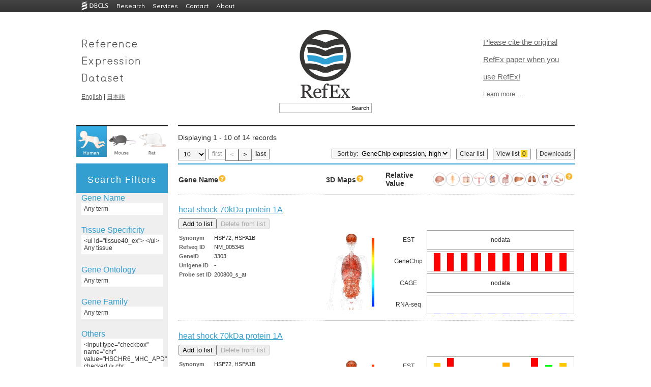

--- FILE ---
content_type: text/html
request_url: https://refex.dbcls.jp/genelist.php?lang=en&db=human&chr=HSCHR6_MHC_APD&band_range_min=31801879&band_range_max=31814393
body_size: 133254
content:

<!DOCTYPE html PUBLIC "-//W3C//DTD XHTML 1.0 Transitional//EN" "http://www.w3.org/TR/xhtml1/DTD/xhtml1-transitional.dtd">
<html xmlns="http://www.w3.org/1999/xhtml" lang="en" xml:lang="en">
<head><!-- Global site tag (gtag.js) - Google Analytics --><script async src="https://www.googletagmanager.com/gtag/js?id=UA-125323423-5"></script><script>window.dataLayer = window.dataLayer || [];function gtag(){dataLayer.push(arguments);}  gtag('js', new Date());gtag('config','UA-125323423-5');</script>
	<meta http-equiv="Content-Type" content="text/html; charset=UTF-8" />
	<meta name="keywords" content="" />
	<meta name="description" content="" />
	<title>RefEx - Search Result </title>
	<link rel="shortcut icon" href="./img/favicon.ico" />
	<link rel="stylesheet" type="text/css" href="./css/style.css" />
	<link rel="stylesheet" type="text/css" href="./css/list.css" />
	<link rel="stylesheet" type="text/css" href="./css/list2.css" />
	<link type="text/css" href="css/smoothness/jquery-ui-1.8.17.custom.css" rel="stylesheet" />
	<script type="text/javascript" src="js/jquery-1.7.1.min.js"></script>
	<script type="text/javascript" src="js/jquery-ui-1.8.17.custom.min.js"></script>
<style type="text/css">
<!--
/*test*/
a.data2 img{
	border:none;
}
a.data2:hover {
/*      background: #ffffff;*/     /* IE6以下で必要 */
        text-decoration: none;
}
a.data2 span {
        display: none;
        padding: 8px;
        font-size: 12px;
        /*margin-top: 30px;
        margin-left:20px;*/
        /*line-height: auto;*/
        opacity: 0.8;
}
a.data2:hover span{
        display: inline;
        position: absolute;
        background-color: #FFFFFF;
        border: 1px solid #cccccc;
        color: #000000;
        /*width: 200px;*/     /* a.tooltip spanに指定すると、IE6以下でspanの領域でマウスが反応してしまう */
}


td.data:hover {
/*      background: #ffffff;*/     /* IE6以下で必要 */
        text-decoration: none;
}
td.data span {
        display: none;
        padding: 8px;
        font-size: 12px;
        margin-top: 30px;
        margin-left:20px;
        /*line-height: auto;*/
        opacity: 0.9;
}
td.data:hover span{
        display: inline;
        position: absolute;
        background-color: #FFF7EE;
        border: 1px solid #cccccc;
        color: #000000;
        /*width: 200px;*/     /* a.tooltip spanに指定すると、IE6以下でspanの領域でマウスが反応してしまう */
}

/* IE6以下にのみ適用 */
/*td.back_odd:hover span{
        width: 216px;
}*/
/* test END */


	td.data{width:13px;}
	td.spacer{width:13px;}
-->
</style>
<script type="text/javascript">
<!--
$(document).ready(function(){
	// ソート順切り替え
	$("select[name='sort_order']").change(function(){
		location.href = $(this).val();
	});
	// 一ページ辺りの表示件数切り替え
	$("select[name='per_page']").change(function(){
		location.href = $(this).val();
	});
});
-->
</script>

<!-- チェックボックス By hashio -->
<script type="text/javascript">
<!--
/* 検索文字が対象文字列に含まれている数 */
function stringCounter(str1, str2) 
{
    var strlength = str2.length;
    var ans = 0;
    var i = 0;
    while((i = str1.indexOf(str2,i)) != -1) {
        i += strlength;
        ans++;
    }
    return ans;
}

/* 検索でヒットした遺伝子の数 */
function GetHitGene()
{
    var btm_id = 0;
    do {
        btm_id++;
    } while (document.getElementById(btm_id) != null);
    
    return btm_id;
} 

/* Cookieを取得 */
function GetCookieData()
{
    var result = new Array();

    var allcookies = document.cookie;
    if (allcookies != '') {
        var cookies = allcookies.split(';');
        
        for (i = 0; i < cookies.length; i++) {
            var cookie = cookies[i].split('=');

            result[cookie[0].replace(/(^\s+)|(\s+$)/g, "")] = decodeURIComponent(cookie[1]);
        }
    } 

    return result;
}

/* リストに追加されている遺伝子の数をカウント */
function CountCheckBox()
{
    /* Cookieのデーターを取得 */
    var result = new Array();
    result = GetCookieData();
    if (result['gene_parallel_print'] != "") {
        if (result['gene_parallel_print'] == undefined) {
            str = "";
        } else {
            str = result['gene_parallel_print'];
        }
    } else {
        str = "";
    }
    /* Cookieのデーターを取得  -end- */

    var hitgene_num = GetHitGene();

    /*  リストに追加されている遺伝子の数をカウント */
    for (i = 0; i < hitgene_num; i++) {
        if (document.getElementById(i)) {
            if (document.getElementById(i).checked) {
                one_str = document.getElementById(i).value;
            
                if (str.search(one_str) == -1) {
                    if ( str != "" ) {
                        str = str + ":";
                    }
                    
                    str = str + document.getElementById(i).value;
                }
            }
        }
    }
    var ans = stringCounter(str, ";");
    ans = ans / 3;
    /* リストに追加されている遺伝子の数をカウント -end- */

    document.GeneCheck.look.value = document.getElementById("label_showlist") + "(" + ans + ")";
    document.getElementById("counter").innerHTML = ans;
}

/* リストから遺伝子を削除 */
function DeleteGene(element_str, delobj)
{
  var result = new Array();
  result = GetCookieData();  

  var ostr;
  var str = "";
  var one_str;
  
  if (result['gene_parallel_print'] != "") {

      if (result['gene_parallel_print'] == undefined) {
          ostr = "";
          str = "";
          
      } else {          
          var tmp_str = result['gene_parallel_print'];
          ostr = tmp_str.split(":");

          for (i = 0; i < ostr.length; i++) {	
              if (ostr[i] != element_str && ostr[i] != "undefined") {
                  if ( str != "" ) {
                      str = str + ":";
                  }
                  str = str + ostr[i];
              }              
          }
      }
      
  } else {
      ostr = "";
      str = "";
  }
  
  var ans = stringCounter(str, ";");
  ans = ans / 3;

  document.cookie = 'gene_parallel_print=' + escape(str) + '; max-age=10800';  

  document.GeneCheck.look.value = document.getElementById("label_showlist") + "(" + ans + ")";
  document.getElementById("counter").innerHTML = ans;

  //リストから追加ボタンのオブジェクト
  var delobj_id = delobj.getAttribute("id");
  var obj_id = delobj_id.replace(/(.)(.+?)/,"$2");
  var obj =  document.getElementById(obj_id);
  obj.disabled = false;
  obj.setAttribute("value", document.getElementById("label_addlist").value); 
  delobj.disabled = true;
}

/* リストに遺伝子を追加 */
function InsertGene(element_str, obj) 
{
    var result = new Array();
    result = GetCookieData();  

    var str;
    var one_str;
    
    if (result['gene_parallel_print'] != "") {
        if (result['gene_parallel_print'] == undefined) {
            str = "";
        } else {
            str = result['gene_parallel_print'];
        }
    } else {
        str = "";
    }
    
    if (str != "") {
        str = str + ":";
    }
    str = str + element_str;
    
    obj.setAttribute("value", document.getElementById("label_already").value);
    obj.disabled = true;
    
    //リストから削除ボタンのオブジェクト
    var obj_id = obj.getAttribute("id");
    var delobj_id = "D" + obj_id;
    var delobj =  document.getElementById(delobj_id);
    delobj.disabled = false;

    var ans = stringCounter(str, ";");
    ans = ans / 3;
    
    document.GeneCheck.look.value = document.getElementById("label_showlist") + "(" + ans + ")";
    document.getElementById("counter").innerHTML = ans;
    
    document.cookie = 'gene_parallel_print=' + escape(str) + '; max-age=10800';

    var hitgene_num = GetHitGene();
    for (i = 0; i < hitgene_num; i++) {
        document.getElementById(i).checked = false;
    }
}

/* Cookieの一括削除 */
function dellcookie()
{
  var date1 = new Date();
  date1.setTime(0);
  document.cookie = 'gene_parallel_print=' + '; expires=' + date1.toGMTString();

  var hitgene_num = GetHitGene();
  for (i = 0; i < hitgene_num; i++) {
      document.getElementById(i).checked = false;
  }

  location.replace(location.href);
}

/* URLのパラメーターを取得 */
function GetParaFromURL(para)
{
    var localurl = location.href;
    var sp_str = localurl.split("?");
    var sp2_str = sp_str[1].split("&");

    for (i = 0; i < sp2_str.length; i++) {
        var sp = sp2_str[i].split("=");
        if (sp[0] == para) {
            return(sp[1]);
        }
    }
}

/* リストの一覧ページを開く */
function nextpage()
{
  var result = new Array();
  result = GetCookieData();  

  if (result['gene_parallel_print'] != "") {
    var str = result['gene_parallel_print'];
  } else {
    var str = "";
  }

  var vlang = GetParaFromURL("lang");
  var vdb = GetParaFromURL("db");

  var url = "./genecart.php?lang=" + vlang + "&db=" + vdb + "&cart=list:" + str;
  
  if (str) {
      window.open(url);
  }
}
</script>
<!-- チェックボックス end -->

<!-- ダイアログ -->
<script type="text/javascript">
<!--
$(document).ready(function(){
	$("#dialog-gene_name").dialog({
		autoOpen: false,
		height: 400,
		width: 400,
		modal: true
	});

	$("#dialog-tissue40").dialog({
		autoOpen: false,
		height: 400,
		width: 500,
		modal: true
	});

	$("#dialog-go_desc").dialog({
		autoOpen: false,
		height: 400,
		width: 400,
		modal: true
	});

	$("#dialog-ipr_desc").dialog({
		autoOpen: false,
		height: 400,
		width: 400,
		modal: true
	});
	// オープン時設定
	initDialog = function($base, $base_ex, $keyword, $keyword_ex, $dialog, $focus_btn){
		// キーワードリストを一旦削除
		$keyword.empty();
		$keyword_ex.empty();
		// キーワードの再設定
		$base.children().each(function(){
			$keyword.append("<input type=\"checkbox\" checked value=\"" + $(this).val() + "\" />" + $(this).val() + "<br \/>");
		});
		//除外ワードの再設定
		$base_ex.children().each(function(){
			$keyword_ex.append("<input type=\"checkbox\" checked value=\"" + $(this).val() + "\" />" + $(this).val() + "<br \/>");
		});
		//windowのオープン
		$dialog.dialog("open");
		$focus_btn.focus();
	}
	$("#gene_name_keyset").click(function(){
		initDialog(
			$("#gene_name_input"), 
			$("#gene_name_ex_input"), 
			$("#gene_name2"), 
			$("#gene_name_ex2"), 
			$("#dialog-gene_name"), 
			$("#add-gene_name")
		);
	});
	$("#go_desc_keyset").click(function(){
		initDialog(
			$("#go_desc_input"), 
			$("#go_desc_ex_input"), 
			$("#go_desc2"), 
			$("#go_desc_ex2"),
			$("#dialog-go_desc"), 
			$("#add-go_desc")
		)
	});
	$("#ipr_desc_keyset").click(function(){
		initDialog(
			$("#ipr_desc_input"), 
			$("#ipr_desc_ex_input"), 
			$("#ipr_desc2"), 
			$("#ipr_desc_ex2"),
			$("#dialog-ipr_desc"), 
			$("#add-ipr_desc")
		)
	});
	
	$("#tissue40_keyset").click(function(){
		// 0に初期化
		$("#dialog-tissue40").find('input[type="radio"]').each(function(){
			if($(this).is('[value="0"]')){
				$(this).attr('checked', 'checked');
			}
		});
		flg = false;
		// 設定されている物をチェック
		$('#tissue40_keyset').children().each(function(){
			if($(this).is('input[type="hidden"]')){
				name = $(this).attr('name');
				if(name == 'roku_valid'){
					$('#roku_valid').attr('checked', 'checked');
				}else if(name == 'roku-dataset'){
					$dataset_val = $(this).val();
					$("#dialog-tissue40").find('input[name="roku-dataset"]').each(function(){
						if($(this).val() == $dataset_val){
							$(this).attr('checked', 'checked');
						}
					});
				}else{
					$("#dialog-tissue40").find('input[name="' + name + '"][value="' + $(this).val() + '"]').attr('checked', 'checked');
				}
				flg = true;
			}
		});
		
		checkRokuBox();
		$("#dialog-tissue40").dialog("open");
		$("#set-tissue40").focus();
	});
	
	
	// キーワード追加ボタンの動作
		btnAddClick = function($input, $target){
		if($input.val() == ""){
			alert("keyword is missing");
		}else{
            if($input.val().includes("\"")||
               $input.val().includes("<")||
               $input.val().includes(">")||
               $input.val().includes("\'")||
               $input.val().includes("\&")) {
                return;
            }
			$target.append("<input type=\"checkbox\" checked value=\"" + $input.val() + "\" />" + $input.val() + "<br \/>");
			$target.val("");
		}
	}
	$("#add-gene_name").button().click(function(){
		btnAddClick($("#name"), $("#gene_name2"))
	});
	$("#add-ex-gene_name").button().click(function(){
		btnAddClick($("#name"), $("#gene_name_ex2"))
	});
	$("#add-go_desc").button().click(function(){
		btnAddClick($("#go"), $("#go_desc2"))
	});
	$("#add-ex-go_desc").button().click(function(){
		btnAddClick($("#go"), $("#go_desc_ex2"))
	});
	$("#add-ipr_desc").button().click(function(){
		btnAddClick($("#family"), $("#ipr_desc2"))
	});
	$("#add-ex-ipr_desc").button().click(function(){
		btnAddClick($("#family"), $("#ipr_desc_ex2"))
	});

	// 入力項目の動作
	inputBlur = function($target){
		if($target.val()=='' || $target.val()==$target.attr('title')){
			$target.css('color', '#999')
				.val($target.attr('title'));
		}
	}
	inputFocus = function($target){
		if($target.val()==$target.attr('title')){
			$target.css('color', '#000')
				.val('');
		}
	}
	$('#name')
		.blur(function(){inputBlur($(this))})
		.focus(function(){inputFocus($(this))})
		.blur();
	$('#go')
		.blur(function(){inputBlur($(this))})
		.focus(function(){inputFocus($(this))})
		.blur();
	$('#family')
		.blur(function(){inputBlur($(this))})
		.focus(function(){inputFocus($(this))})
		.blur();

	// ダイアログのキャンセルボタン
	$("#cancel-gene_name")
	.button()
	.click(function() {
		$("#dialog-gene_name").dialog("close");
	});

	$("#cancel-go_desc")
	.button()
	.click(function() {
		$("#dialog-go_desc").dialog("close");
	});

	$("#cancel-ipr_desc")
	.button()
	.click(function() {
		$("#dialog-ipr_desc").dialog("close");
	});

	$("#cancel-tissue40")
	.button()
	.click(function() {
		$("#dialog-tissue40").dialog("close");
	});
	// ダイアログのOKボタン
	closeDialog = function($parent, key_id, key_input_id, key_ex_id, key_ex_input_id, hidden_name, hidden_name_ex, $none, $keyword, $keyword_ex, $dialog, $form){
		$clone = $none.clone();
		$parent.empty();
		appendKeyword($parent, key_id, key_input_id, hidden_name, $keyword, 'Include: <br/>');
		appendKeyword($parent, key_ex_id, key_ex_input_id, hidden_name_ex, $keyword_ex, 'Exclude: <br/>');
		$parent.append($clone);
		if($('#' + key_id).size() == 0 && $('#' + key_ex_id).size() == 0){
			$clone.show();
		}else{
			$clone.hide();
		}
		$form.submit();
		$dialog.dialog("close");
	}
	appendKeyword = function($parent, key_id, key_input_id, hidden_name, $keyword, appendWord){
		$keyword.children().each(function(){
			if($(this).is('input') && $(this).attr('checked') == 'checked'){
				if($('#' + key_id).size() == 0){
					$parent.append(appendWord);
					$parent.append('<ul id="' + key_id + '"></ul>');
					$parent.append('<div id="' + key_input_id + '">');
				}
				$('#' + key_id).append('<li>' + $(this).val() + '</li>');
				$('#' + key_input_id).append('<input type="hidden" name="' + hidden_name + '" value="' + $(this).val()+ '">');
			}
		});
	}
	$("#set-gene_name")
	.button()
	.click(function() {
		closeDialog(
			$('#gene_name_keyset'),
			'gene_name',
			'gene_name_input',
			'gene_name_ex',
			'gene_name_ex_input',
			'gene_name[]',
			'gene_name_ex[]',
			$('#genename_none'),
			$('#gene_name2'),
			$('#gene_name_ex2'),
			$("#dialog-gene_name"),
			$("#search_refinement")
		);
	});
	$("#set-go_desc")
	.button()
	.click(function() {
		closeDialog(
			$('#go_desc_keyset'),
			'go_desc',
			'go_desc_input',
			'go_desc_ex',
			'go_desc_ex_input',
			'go_desc[]',
			'go_desc_ex[]',
			$('#godesc_none'),
			$('#go_desc2'),
			$('#go_desc_ex2'),
			$("#dialog-go_desc"),
			$("#search_refinement")
		);
	});
	$("#set-ipr_desc")
	.button()
	.click(function() {
		closeDialog(
			$('#ipr_desc_keyset'),
			'ipr_desc',
			'ipr_desc_input',
			'ipr_desc_ex',
			'ipr_desc_ex_input',
			'ipr_desc[]',
			'ipr_desc_ex[]',
			$('#ipr_desc_none'),
			$('#ipr_desc2'),
			$('#ipr_desc_ex2'),
			$("#dialog-ipr_desc"),
			$("#search_refinement")
		);
	});
	$("#set-tissue40")
	.button()
	.click(function() {
		// データのクリア
		$('#tissue40_keyset').children().each(function(){
			if($(this).is('input[type="hidden"]')){
				$(this).remove();
			}
		});
		$("ul#tissue40_ex").empty();
		// データの取得
		flg1 = false;
		flg_ = false;
		if($('#roku_valid').attr('checked') != 'checked'){
			$("#tissue_none").show();
			$("#tissue_zero").hide();
		}else{
			$dataset_val = $("#dialog-tissue40").find('input[name="roku-dataset"]:checked').val();

			$('#tissue40_keyset').append('<input type="hidden" name="roku_valid" value="1"/>');
			$('#tissue40_keyset').append('<input type="hidden" name="roku-dataset" value="' + $dataset_val + '"/>');
			
			$("#tissue_none").hide();
			$("#dialog-tissue40-radioset").find('input[type="radio"]:checked').each(function(){
				if($(this).attr('value') > 0){
					// あり
					flg1 = true;
				}
				if($(this).attr('value') < 0){
					// なし
					flg_ = true;
				}
			});
			if(flg1 == false && flg_ == false){
				// 空っぽだったら
				$("#tissue_zero").show();
			}else{
				$("#tissue_zero").hide();
				$("#dialog-tissue40-radioset").find('input[type="radio"]:checked').each(function(){
					if($(this).attr('value') > 0){
						// ある
						$("#tissue40_ex").append('<li>' + $(this).parent().parent().parent().find('.roku_name').text() + '</li>');
						$('#tissue40_keyset').append('<input type="hidden" name="' + $(this).attr('name') + '" value="' + $(this).attr('value') + '"/>');
					}
					if($(this).attr('value') < 0){
						// どちらでも良い
						$('#tissue40_ex').append('<li style="color:gray;">' + $(this).parent().parent().parent().find('.roku_name').text() + '</li>');
						$('#tissue40_keyset').append('<input type="hidden" name="' + $(this).attr('name') + '" value="' + $(this).attr('value') + '"/>');
					}
				});
			}
		}
		$("#search_refinement").submit();
		$("#dialog-tissue40").dialog("close");
	});
	
	// 必須データセットチェック
	$('#dataset_all').click(function() {
		// 一括でチェックを入れる
		if ($(this).attr('checked') == 'checked') {
			$('#dataset input').attr('checked','checked');
		// 一括でチェックを外す
		}else {
			$("#dataset input").removeAttr("checked");
		}
	});
	// どれかのチェックが外れた場合は，ALLのチェックを外す
	$('.dataset').click(function() {
		if($(this).attr('checked') == 'checked') {
		}else{
			$("#dataset_all").removeAttr("checked");
		}
	});
	function checkRokuBox(){
		if($("#roku_valid").attr("checked")){
			for(i=1; i<=40; i++){
				$('input[name="rk[' + i + ']"]').removeAttr("disabled");
			}
			$(".roku_score").removeAttr("disabled");
			$('input[name="not-all"]').removeAttr("disabled");
			$('input[name="any-all"]').removeAttr("disabled");
			$('input[name="yes-all"]').removeAttr("disabled");
		}else{
			for(i=1; i<=40; i++){
				$('input[name="rk[' + i + ']"]').attr("disabled", "disabled");
			}
			$(".roku_score").attr('disabled','disabled');
			$('input[name="not-all"]').attr('disabled','disabled');
			$('input[name="any-all"]').attr('disabled','disabled');
			$('input[name="yes-all"]').attr('disabled','disabled');
		}
	}
	function changeRokuBox(val){
		for(i=1; i<=40; i++){
			$('input[name="rk[' + i + ']"]').each(function(){
				thisVal = parseInt($(this).val());
				if((thisVal>0 && val>0) || (thisVal==0 && val==0) || (thisVal<0 && val<0)){
					$(this).attr("checked", "checked");
				}else{
				}
			});
		}
	}
	$('input[name="not-all"]').click(function(){
		changeRokuBox(0);
	});
	$('input[name="any-all"]').click(function(){
		changeRokuBox(-1);
	});
	$('input[name="yes-all"]').click(function(){
		changeRokuBox(1);
	});
	$("#roku_valid").change(checkRokuBox);

});
-->
</script>
<!-- ダイアログ end -->

</head>
<body onLoad="CountCheckBox()" style="padding-top: 24px;">

  <script
        type="text/javascript"
        src="https://dbcls.rois.ac.jp/DBCLS-common-header-footer/v2/script/common-header-and-footer.js"
        style="display: block"
        id="common-header-and-footer__script"
        data-header-menu-type="deployed"
        data-show-footer="true"
        data-show-footer-license="true"
        data-show-footer-links="true"
        data-width="976"
        data-color="mono"
        data-license-type="4.0"
        data-year="2014"
  ></script>


<div id="container">
<a id="top"></a>
<div id="header">
<div class="leftbox"><a href="./index.php?lang=en"><img border="0" height="126" width="169" src="./img/refex-text_2x.gif" /></a>
<a href="./index.php?lang=en">English</a> | <a href="./index.php?lang=ja">日本語</a></div>
<div class="rightbox"><span class="catch_copy"><a href="https://www.nature.com/articles/sdata2017105" target="_blank">Please cite the original RefEx paper when you use RefEx!</a></span><br/><a href="about.php?lang=en">Learn more ...</a></div>
<div class="centerbox"><a href="./index.php?lang=en"><img border="0" height="140" width="110" src="img/RefEx_logo_2x.gif" style="margin-bottom:.5em;" /></a>
		<script type="text/javascript">
		<!--
			$(function() {
				$( "#input_box" ).autocomplete({
					source: 'autocomplete-human.php',
					minLength: 3
				});
			});
		-->
		</script>
		<div class="header_search clearfix"><form action="genelist.php" method="get">
<!--<input type="text" id="input_box" name="keyword1" class="header_search_box"/><input type="submit" value="Search" class="header_search_button"/>-->
<input type="text" id="input_box" name="gene_name[]" class="header_search_box"/><input type="submit" value="Search" class="header_search_button"/>
<!--		<input type="hidden" name="key1" value="gene_name" />-->
		<input type="hidden" name="lang" value="en" />
		<input type="hidden" name="db" value="human" />
		</form></div>
</div>
<div style="clear:both;"></div>
</div><!-- header -->
<div id="main">
<div>
<div id="menu-top">
<script type="text/javascript">
function dellcookie()
{
  var date1 = new Date();
  date1.setTime(0);
  document.cookie = 'gene_parallel_print=' + '; expires=' + date1.toGMTString();
  location.reload();
  location.replace(location.href);
}
</script>

	<a href="index.php?lang=en&amp;db=human" onclick="dellcookie()"><img src="img/human_selected.png" width="60" height="60" /></a>
	<a href="index.php?lang=en&amp;db=mouse" onclick="dellcookie()"><img src="img/mouse.png" width="60" height="60" /></a>
	<a href="index.php?lang=en&amp;db=rat" onclick="dellcookie()"><img src="img/rat.png" width="60" height="60" /></a>
</div>
<div class="content-area top">

<p class="search_info">
Displaying 1 - 10 of 14 records</p>

<div style="margin-bottom: 5px; clear:both"></div>

<!-- Select per page -->
<div style="float:left;margin-right: 5px;">
<form action="#" name="form1">
 
<select name="per_page" class="list-header">
<option value="https://refex.dbcls.jp/genelist.php?lang=en&amp;db=human&amp;chr=HSCHR6_MHC_APD&amp;band_range_min=31801879&amp;band_range_max=31814393&amp;pp=10" selected>10</option>
<option value="https://refex.dbcls.jp/genelist.php?lang=en&amp;db=human&amp;chr=HSCHR6_MHC_APD&amp;band_range_min=31801879&amp;band_range_max=31814393&amp;pp=20">20</option>
<option value="https://refex.dbcls.jp/genelist.php?lang=en&amp;db=human&amp;chr=HSCHR6_MHC_APD&amp;band_range_min=31801879&amp;band_range_max=31814393&amp;pp=50">50</option>
<option value="https://refex.dbcls.jp/genelist.php?lang=en&amp;db=human&amp;chr=HSCHR6_MHC_APD&amp;band_range_min=31801879&amp;band_range_max=31814393&amp;pp=100">100</option>
</select>
</form>
</div>

<!-- Display page links -->
<div class="pager">
	<span class="nextprev">first</span><span class="nextprev">＜</span><a href="https://refex.dbcls.jp/genelist.php?lang=en&amp;db=human&amp;chr=HSCHR6_MHC_APD&amp;band_range_min=31801879&amp;band_range_max=31814393&amp;pageID=2" class="nextprev">＞</a><a href="https://refex.dbcls.jp/genelist.php?lang=en&amp;db=human&amp;chr=HSCHR6_MHC_APD&amp;band_range_min=31801879&amp;band_range_max=31814393&amp;pageID=2" class="nextprev">last</a></div>

<!-- Download -->
<div style="float:right;margin-left: 10px;" class="pager">
<a href="genelist_dl.php?lang=en&amp;db=human&amp;chr=HSCHR6_MHC_APD&amp;band_range_min=31801879&amp;band_range_max=31814393">Downloads</a>
</div>

<form name="GeneCheckHead">
<div style="float:right;margin-left: 10px;" class="list-header" name="look" onclick="nextpage()">
<span style="display:block;float:left;">View list</span> <span id="counter" name="counter" class="counter" style="display:block;float:left">0</span>
</div>
<div style="float:right" class="list-header" name="clear" onclick="dellcookie()">
Clear list</div>
</form>

<!-- Sort -->
<div style="float:right;padding:0px 3px 0px 10px;background:#f5f5f5;border: 1px solid #808080;margin-right:10px;">
<form action="#">
Sort by: 
<select name="sort_order" id="sort_order" style="background:#f5f5f5;border:none;">	<option value="https://refex.dbcls.jp/genelist.php?lang=en&amp;db=human&amp;chr=HSCHR6_MHC_APD&amp;band_range_min=31801879&amp;band_range_max=31814393&amp;order_key=est10_m&amp;order_type=desc">EST expression, high</option>
	<option value="https://refex.dbcls.jp/genelist.php?lang=en&amp;db=human&amp;chr=HSCHR6_MHC_APD&amp;band_range_min=31801879&amp;band_range_max=31814393&amp;order_key=est10_m&amp;order_type=asc">EST expression, low</option>
	<option value="https://refex.dbcls.jp/genelist.php?lang=en&amp;db=human&amp;chr=HSCHR6_MHC_APD&amp;band_range_min=31801879&amp;band_range_max=31814393&amp;order_key=genechip10_m&amp;order_type=desc" selected>GeneChip expression, high</option>
	<option value="https://refex.dbcls.jp/genelist.php?lang=en&amp;db=human&amp;chr=HSCHR6_MHC_APD&amp;band_range_min=31801879&amp;band_range_max=31814393&amp;order_key=genechip10_m&amp;order_type=asc">GeneChip expression, low</option>
	<option value="https://refex.dbcls.jp/genelist.php?lang=en&amp;db=human&amp;chr=HSCHR6_MHC_APD&amp;band_range_min=31801879&amp;band_range_max=31814393&amp;order_key=cage10_m&amp;order_type=desc">CAGE expression, high</option>
	<option value="https://refex.dbcls.jp/genelist.php?lang=en&amp;db=human&amp;chr=HSCHR6_MHC_APD&amp;band_range_min=31801879&amp;band_range_max=31814393&amp;order_key=cage10_m&amp;order_type=asc">CAGE expression, low</option>
	<option value="https://refex.dbcls.jp/genelist.php?lang=en&amp;db=human&amp;chr=HSCHR6_MHC_APD&amp;band_range_min=31801879&amp;band_range_max=31814393&amp;order_key=rnaseq10_m&amp;order_type=desc">RNA-seq expression, high</option>
	<option value="https://refex.dbcls.jp/genelist.php?lang=en&amp;db=human&amp;chr=HSCHR6_MHC_APD&amp;band_range_min=31801879&amp;band_range_max=31814393&amp;order_key=rnaseq10_m&amp;order_type=asc">RNA-seq expression, low</option>
	<option value="https://refex.dbcls.jp/genelist.php?lang=en&amp;db=human&amp;chr=HSCHR6_MHC_APD&amp;band_range_min=31801879&amp;band_range_max=31814393&amp;order_key=description&amp;order_type=asc">Gene name, A-Z</option>
	<option value="https://refex.dbcls.jp/genelist.php?lang=en&amp;db=human&amp;chr=HSCHR6_MHC_APD&amp;band_range_min=31801879&amp;band_range_max=31814393&amp;order_key=description&amp;order_type=desc">Gene name, Z-A</option>
	<option value="https://refex.dbcls.jp/genelist.php?lang=en&amp;db=human&amp;chr=HSCHR6_MHC_APD&amp;band_range_min=31801879&amp;band_range_max=31814393&amp;order_key=gene2pubmed&amp;order_type=desc">Gene2Pubmed, high</option>
	<option value="https://refex.dbcls.jp/genelist.php?lang=en&amp;db=human&amp;chr=HSCHR6_MHC_APD&amp;band_range_min=31801879&amp;band_range_max=31814393&amp;order_key=gene2pubmed&amp;order_type=asc">Gene2Pubmed, low</option>
</select>
</form>
</div>

<!-- clear -->
<div style="margin-bottom: 5px; clear:both"></div>

</div>
</div>

<div class="menu-area-white" style="background-color:#EFEFEF;">
<div class="menu-area" style="background-color:#339FD1;"><h1 class="menu-area" style="color:white">Search Filters</h1></div>

<div class="menu-area-content" style="margin:10px;">

<!-- dialog -->
<div id="dialog-gene_name" title="Filter by Gene Name" >
<input type="text" name="name" id="name" style="font-size:12px;width: 200px" value="" title="troponin" class="text ui-widget-content ui-corner-all" />
<button id="add-gene_name" class="button1">Include</button> <button id="add-ex-gene_name" class="button1">Exclude</button><br />
<br/>
<font color="#339FD1">Filtered keyword(s)</font><br/>
<font color="#808080">Include :</font>
<div id="gene_name2">
</div>
<br />
<font color="#808080">Exclude :</font>
<div id="gene_name_ex2">
</div>
<br/>
<br/>
<button id="set-gene_name" class="button2">Apply</button>
<button id="cancel-gene_name" class="button2">Cancel</button>
<br />
</div>


<div id="dialog-tissue40" title="Filter by Tissue Specificity">
<button id="set-tissue40" class="button2" style="cursor:pointer">Apply</button>
<button id="cancel-tissue40" class="button2">Cancel</button>
<br/><br/>
<input type="checkbox" name="roku_valid" id="roku_valid">Tissue Specificity<br/>
Source dataset<input type="radio" name="roku-dataset" value="0">GeneChip
<input type="radio" name="roku-dataset" value="1">RNA-seq<br/>
<input type="button" name="not-all" value="No to All">
<input type="button" name="any-all" value="Either to All">
<input type="button" name="yes-all" value="Yes to All"><br/>
<div id="dialog-tissue40-radioset">
<table><tr class="roku_radio"><td><span class="roku_name">cerebrum</span></td><td><label><input type="radio" name="rk[1]" value="0" checked>No</label></td><td><label><input type="radio" name="rk[1]" value="-1">Either</label></td><td><label><input type="radio" name="rk[1]" value="1">Yes</label></td></tr><tr class="roku_radio"><td><span class="roku_name">cerebellum</span></td><td><label><input type="radio" name="rk[2]" value="0" checked>No</label></td><td><label><input type="radio" name="rk[2]" value="-2">Either</label></td><td><label><input type="radio" name="rk[2]" value="2">Yes</label></td></tr><tr class="roku_radio"><td><span class="roku_name">brain stem</span></td><td><label><input type="radio" name="rk[3]" value="0" checked>No</label></td><td><label><input type="radio" name="rk[3]" value="-3">Either</label></td><td><label><input type="radio" name="rk[3]" value="3">Yes</label></td></tr><tr class="roku_radio"><td><span class="roku_name">corpus callosum/glia</span></td><td><label><input type="radio" name="rk[4]" value="0" checked>No</label></td><td><label><input type="radio" name="rk[4]" value="-4">Either</label></td><td><label><input type="radio" name="rk[4]" value="4">Yes</label></td></tr><tr class="roku_radio"><td><span class="roku_name">pineal gland</span></td><td><label><input type="radio" name="rk[5]" value="0" checked>No</label></td><td><label><input type="radio" name="rk[5]" value="-5">Either</label></td><td><label><input type="radio" name="rk[5]" value="5">Yes</label></td></tr><tr class="roku_radio"><td><span class="roku_name">peripheral nerve</span></td><td><label><input type="radio" name="rk[6]" value="0" checked>No</label></td><td><label><input type="radio" name="rk[6]" value="-6">Either</label></td><td><label><input type="radio" name="rk[6]" value="6">Yes</label></td></tr><tr class="roku_radio"><td><span class="roku_name">spine</span></td><td><label><input type="radio" name="rk[7]" value="0" checked>No</label></td><td><label><input type="radio" name="rk[7]" value="-7">Either</label></td><td><label><input type="radio" name="rk[7]" value="7">Yes</label></td></tr><tr class="roku_radio"><td><span class="roku_name">retina</span></td><td><label><input type="radio" name="rk[8]" value="0" checked>No</label></td><td><label><input type="radio" name="rk[8]" value="-8">Either</label></td><td><label><input type="radio" name="rk[8]" value="8">Yes</label></td></tr><tr class="roku_radio"><td><span class="roku_name">eye</span></td><td><label><input type="radio" name="rk[9]" value="0" checked>No</label></td><td><label><input type="radio" name="rk[9]" value="-9">Either</label></td><td><label><input type="radio" name="rk[9]" value="9">Yes</label></td></tr><tr class="roku_radio"><td><span class="roku_name">artery/aorta</span></td><td><label><input type="radio" name="rk[10]" value="0" checked>No</label></td><td><label><input type="radio" name="rk[10]" value="-10">Either</label></td><td><label><input type="radio" name="rk[10]" value="10">Yes</label></td></tr><tr class="roku_radio"><td><span class="roku_name">vein</span></td><td><label><input type="radio" name="rk[11]" value="0" checked>No</label></td><td><label><input type="radio" name="rk[11]" value="-11">Either</label></td><td><label><input type="radio" name="rk[11]" value="11">Yes</label></td></tr><tr class="roku_radio"><td><span class="roku_name">lymphnode</span></td><td><label><input type="radio" name="rk[12]" value="0" checked>No</label></td><td><label><input type="radio" name="rk[12]" value="-12">Either</label></td><td><label><input type="radio" name="rk[12]" value="12">Yes</label></td></tr><tr class="roku_radio"><td><span class="roku_name">peripheral blood</span></td><td><label><input type="radio" name="rk[13]" value="0" checked>No</label></td><td><label><input type="radio" name="rk[13]" value="-13">Either</label></td><td><label><input type="radio" name="rk[13]" value="13">Yes</label></td></tr><tr class="roku_radio"><td><span class="roku_name">spleen</span></td><td><label><input type="radio" name="rk[14]" value="0" checked>No</label></td><td><label><input type="radio" name="rk[14]" value="-14">Either</label></td><td><label><input type="radio" name="rk[14]" value="14">Yes</label></td></tr><tr class="roku_radio"><td><span class="roku_name">thymus</span></td><td><label><input type="radio" name="rk[15]" value="0" checked>No</label></td><td><label><input type="radio" name="rk[15]" value="-15">Either</label></td><td><label><input type="radio" name="rk[15]" value="15">Yes</label></td></tr><tr class="roku_radio"><td><span class="roku_name">bone marrow</span></td><td><label><input type="radio" name="rk[16]" value="0" checked>No</label></td><td><label><input type="radio" name="rk[16]" value="-16">Either</label></td><td><label><input type="radio" name="rk[16]" value="16">Yes</label></td></tr><tr class="roku_radio"><td><span class="roku_name">adipose</span></td><td><label><input type="radio" name="rk[17]" value="0" checked>No</label></td><td><label><input type="radio" name="rk[17]" value="-17">Either</label></td><td><label><input type="radio" name="rk[17]" value="17">Yes</label></td></tr><tr class="roku_radio"><td><span class="roku_name">bone</span></td><td><label><input type="radio" name="rk[18]" value="0" checked>No</label></td><td><label><input type="radio" name="rk[18]" value="-18">Either</label></td><td><label><input type="radio" name="rk[18]" value="18">Yes</label></td></tr><tr class="roku_radio"><td><span class="roku_name">skin</span></td><td><label><input type="radio" name="rk[19]" value="0" checked>No</label></td><td><label><input type="radio" name="rk[19]" value="-19">Either</label></td><td><label><input type="radio" name="rk[19]" value="19">Yes</label></td></tr><tr class="roku_radio"><td><span class="roku_name">uterus</span></td><td><label><input type="radio" name="rk[20]" value="0" checked>No</label></td><td><label><input type="radio" name="rk[20]" value="-20">Either</label></td><td><label><input type="radio" name="rk[20]" value="20">Yes</label></td></tr><tr class="roku_radio"><td><span class="roku_name">placenta</span></td><td><label><input type="radio" name="rk[21]" value="0" checked>No</label></td><td><label><input type="radio" name="rk[21]" value="-21">Either</label></td><td><label><input type="radio" name="rk[21]" value="21">Yes</label></td></tr><tr class="roku_radio"><td><span class="roku_name">prostate</span></td><td><label><input type="radio" name="rk[22]" value="0" checked>No</label></td><td><label><input type="radio" name="rk[22]" value="-22">Either</label></td><td><label><input type="radio" name="rk[22]" value="22">Yes</label></td></tr><tr class="roku_radio"><td><span class="roku_name">ovary</span></td><td><label><input type="radio" name="rk[23]" value="0" checked>No</label></td><td><label><input type="radio" name="rk[23]" value="-23">Either</label></td><td><label><input type="radio" name="rk[23]" value="23">Yes</label></td></tr><tr class="roku_radio"><td><span class="roku_name">testis</span></td><td><label><input type="radio" name="rk[24]" value="0" checked>No</label></td><td><label><input type="radio" name="rk[24]" value="-24">Either</label></td><td><label><input type="radio" name="rk[24]" value="24">Yes</label></td></tr><tr class="roku_radio"><td><span class="roku_name">heart</span></td><td><label><input type="radio" name="rk[25]" value="0" checked>No</label></td><td><label><input type="radio" name="rk[25]" value="-25">Either</label></td><td><label><input type="radio" name="rk[25]" value="25">Yes</label></td></tr><tr class="roku_radio"><td><span class="roku_name">muscle</span></td><td><label><input type="radio" name="rk[26]" value="0" checked>No</label></td><td><label><input type="radio" name="rk[26]" value="-26">Either</label></td><td><label><input type="radio" name="rk[26]" value="26">Yes</label></td></tr><tr class="roku_radio"><td><span class="roku_name">esophagus</span></td><td><label><input type="radio" name="rk[27]" value="0" checked>No</label></td><td><label><input type="radio" name="rk[27]" value="-27">Either</label></td><td><label><input type="radio" name="rk[27]" value="27">Yes</label></td></tr><tr class="roku_radio"><td><span class="roku_name">stomach</span></td><td><label><input type="radio" name="rk[28]" value="0" checked>No</label></td><td><label><input type="radio" name="rk[28]" value="-28">Either</label></td><td><label><input type="radio" name="rk[28]" value="28">Yes</label></td></tr><tr class="roku_radio"><td><span class="roku_name">intestine</span></td><td><label><input type="radio" name="rk[29]" value="0" checked>No</label></td><td><label><input type="radio" name="rk[29]" value="-29">Either</label></td><td><label><input type="radio" name="rk[29]" value="29">Yes</label></td></tr><tr class="roku_radio"><td><span class="roku_name">colon</span></td><td><label><input type="radio" name="rk[30]" value="0" checked>No</label></td><td><label><input type="radio" name="rk[30]" value="-30">Either</label></td><td><label><input type="radio" name="rk[30]" value="30">Yes</label></td></tr><tr class="roku_radio"><td><span class="roku_name">liver/hepato</span></td><td><label><input type="radio" name="rk[31]" value="0" checked>No</label></td><td><label><input type="radio" name="rk[31]" value="-31">Either</label></td><td><label><input type="radio" name="rk[31]" value="31">Yes</label></td></tr><tr class="roku_radio"><td><span class="roku_name">lung</span></td><td><label><input type="radio" name="rk[32]" value="0" checked>No</label></td><td><label><input type="radio" name="rk[32]" value="-32">Either</label></td><td><label><input type="radio" name="rk[32]" value="32">Yes</label></td></tr><tr class="roku_radio"><td><span class="roku_name">bladder</span></td><td><label><input type="radio" name="rk[33]" value="0" checked>No</label></td><td><label><input type="radio" name="rk[33]" value="-33">Either</label></td><td><label><input type="radio" name="rk[33]" value="33">Yes</label></td></tr><tr class="roku_radio"><td><span class="roku_name">kidney</span></td><td><label><input type="radio" name="rk[34]" value="0" checked>No</label></td><td><label><input type="radio" name="rk[34]" value="-34">Either</label></td><td><label><input type="radio" name="rk[34]" value="34">Yes</label></td></tr><tr class="roku_radio"><td><span class="roku_name">pituitary</span></td><td><label><input type="radio" name="rk[35]" value="0" checked>No</label></td><td><label><input type="radio" name="rk[35]" value="-35">Either</label></td><td><label><input type="radio" name="rk[35]" value="35">Yes</label></td></tr><tr class="roku_radio"><td><span class="roku_name">thyroid/parathyroid</span></td><td><label><input type="radio" name="rk[36]" value="0" checked>No</label></td><td><label><input type="radio" name="rk[36]" value="-36">Either</label></td><td><label><input type="radio" name="rk[36]" value="36">Yes</label></td></tr><tr class="roku_radio"><td><span class="roku_name">adrenal gland</span></td><td><label><input type="radio" name="rk[37]" value="0" checked>No</label></td><td><label><input type="radio" name="rk[37]" value="-37">Either</label></td><td><label><input type="radio" name="rk[37]" value="37">Yes</label></td></tr><tr class="roku_radio"><td><span class="roku_name">pancreas</span></td><td><label><input type="radio" name="rk[38]" value="0" checked>No</label></td><td><label><input type="radio" name="rk[38]" value="-38">Either</label></td><td><label><input type="radio" name="rk[38]" value="38">Yes</label></td></tr><tr class="roku_radio"><td><span class="roku_name">breast</span></td><td><label><input type="radio" name="rk[39]" value="0" checked>No</label></td><td><label><input type="radio" name="rk[39]" value="-39">Either</label></td><td><label><input type="radio" name="rk[39]" value="39">Yes</label></td></tr><tr class="roku_radio"><td><span class="roku_name">salivary</span></td><td><label><input type="radio" name="rk[40]" value="0" checked>No</label></td><td><label><input type="radio" name="rk[40]" value="-40">Either</label></td><td><label><input type="radio" name="rk[40]" value="40">Yes</label></td></tr></table></div>
</div>


<div id="dialog-go_desc" title="Filter by Gene Ontology" >
<input type="text" name="go" id="go" style="font-size:12px;width: 200px" value="" title="multicellular organismal process" class="text ui-widget-content ui-corner-all" />
<button id="add-go_desc" class="button1">Include</button> <button id="add-ex-go_desc" class="button1">Exclude</button><br />
<a href="./geneontology.php?lang=en&db=human" target="_blank">See all list</a>
<br />
<br />
<font color="#339FD1">Filtered keyword(s)</font><br/>
<font color="#808080">Include :</font>
<div id="go_desc2">
</div>
<br />
<font color="#808080">Exclude :</font>
<div id="go_desc_ex2">
</div>
<br/>
<br/>
<button id="set-go_desc" class="button2">Apply</button>
<button id="cancel-go_desc" class="button2">Cancel</button>
<br />
</div>

<div id="dialog-ipr_desc" title="Filter by Gene Family" >
<input type="text" name="family" id="family"  value="" title="Protein kinase-like domain" style="font-size:12px;width: 200px" class="text ui-widget-content ui-corner-all" />
<button id="add-ipr_desc" class="button1">Include</button> <button id="add-ex-ipr_desc" class="button1">Exclude</button><br />
<a href="./family.php?lang=en&db=human" target="_blank">See all list</a>
<br />
<br />
<font color="#339FD1">Filtered keyword(s)</font><br/>
<font color="#808080">Include :</font>
<div id="ipr_desc2">
</div>
<br />
<font color="#808080">Exclude :</font>
<div id="ipr_desc_ex2">
</div>
<br/>
<br/>
<button id="set-ipr_desc" class="button2">Apply</button>
<button id="cancel-ipr_desc" class="button2">Cancel</button>
<br />
</div>
<!-- dialog end -->

<form id="search_refinement" method="get" action="https://refex.dbcls.jp/genelist.php?" style="margin-bottom:10px">
<br><br>
<h4>Gene Name</h4>
<div id="gene_name_keyset" class="hover">
<div id="genename_none">Any term</div>

</div><!-- gene_name_keyset -->

<h4>Tissue Specificity</h4>

<div id="tissue40_keyset" class="hover">
&lt;ul id=&quot;tissue40_ex&quot;&gt;
&lt;/ul&gt;
<div id="tissue_none">Any tissue</div>
<div id="tissue_zero" style="display:none">No selected</div>
</div>

<h4>Gene Ontology</h4>
<div id="go_desc_keyset" class="hover">
<div id="godesc_none">Any term</div>

</div><!-- go_desc_keyset -->



<h4>Gene Family</h4>
<div id="ipr_desc_keyset" class="hover">
<div id="ipr_desc_none">Any term</div>
</div><!-- ipr_desc_keyset -->

<h4>Others</h4>
<div style="background-color:white;padding:3px;border:solid 2px #FFFFFF;">
&lt;input type=&quot;checkbox&quot; name=&quot;chr&quot; value=&quot;HSCHR6_MHC_APD&quot; checked /&gt;
chr: HSCHR6_MHC_APD&lt;br /&gt;
&lt;input type=&quot;checkbox&quot; name=&quot;band_range_min&quot; value=&quot;31801879&quot; checked /&gt;
location &gt; 31801879&lt;br /&gt;
&lt;input type=&quot;checkbox&quot; name=&quot;band_range_max&quot; value=&quot;31814393&quot; checked /&gt;
location &lt; 31814393&lt;br /&gt;
&lt;input type=&quot;hidden&quot; name=&quot;lang&quot; value=&quot;en&quot;/&gt;
&lt;input type=&quot;hidden&quot; name=&quot;db&quot; value=&quot;human&quot;/&gt;
</div>
<h4>Included Dataset</h4>
<input type="checkbox" id="dataset_all" />ALL
<div id="dataset" style="margin-left:15px;">
<input class="dataset" type="checkbox" name="dataset[]" value="est"  />EST<br/>
<input class="dataset" type="checkbox" name="dataset[]" value="genechip"  />GeneChip<br/>
<input class="dataset" type="checkbox" name="dataset[]" value="cage"  />CAGE<br/>
<input class="dataset" type="checkbox" name="dataset[]" value="rnaseq"  />RNA-seq<br/>
</div>

<br>

<input type="submit" value="Apply" class="button2" style="cursor:pointer;padding:5px;"/>

</form>

</div><!-- menu-area-content -->
</div><!-- menu-area-white -->

<div class="content-area">

<!-- Search Results -->
<!-- 並べて表示用チェックボックス BY hashio -->
<form name="GeneCheck">
<input type="hidden" id="label_clear" value="Clear list" name="clear" onclick="dellcookie()" /> 
<input type="hidden" id="label_showlist" value="View list" name="look" onclick="nextpage()" /> 
<input type="hidden" id="label_addlist" value="Add to list" name="addlist"/>
<input type="hidden" id="label_already" value="Selected" name="already"/>
<!-- 並べて表示用チェックボックス end -->
<table class="list">
<thead>
	<tr class="title2">
		<th class="genename"><h2 class="title">Gene Name<a href="help.php?lang=en"><img height="15" border="0" src="./img/hint.gif" /></a></h2></th>
		<th class="heatmap" style="width:115px;"><h2 class="title">3D Maps<a href="help.php?lang=en"><img height="15" border="0" src="./img/hint.gif" /></a></h2></th>
		<th class="graph" style="width:85px;"><h2 class="title">Relative Value</h2></th>
		<th class="graph" style="width:285px;">
				<div class="tissue_img">
        	<a href="#" class="data2"><img title="" height="26" src="./img/tissue10/1_brain-60.png"/><span>brain</span></a>
        	<!--<a href="#" class="data2"><img title="brain" height="26" src="./img/tissue10/1_brain-60.png"/><span>brain</span></a>-->
		<a href="#" class="data2"><img title="" height="26" src="./img/tissue10/2_blood-60.png" /><span>blood</span></a>
		<a href="#" class="data2"><img title="" height="26" src="./img/tissue10/3_connective-60.png" /><span>connective</span></a>
		<a href="#" class="data2"><img title="" height="26" src="./img/tissue10/4_reproductive-60.png" /><span>reproductive</span></a>
		<a href="#" class="data2"><img title="" height="26" src="./img/tissue10/5_muscular-60.png" /><span>muscular</span></a>
		<a href="#" class="data2"><img title="" height="26" src="./img/tissue10/6_alimentary-60.png" /><span>alimentary</span></a>
		<a href="#" class="data2"><img title="" height="26" src="./img/tissue10/7_liver-60.png" /><span>liver</span></a>
		<a href="#" class="data2"><img title="" height="26" src="./img/tissue10/8_lung-60.png" /><span>lung</span></a>
		<a href="#" class="data2"><img title="" height="26" src="./img/tissue10/9_urinary-60.png" /><span>urinary</span></a>
		<a href="#" class="data2"><img title="" height="26" src="./img/tissue10/10_endo-exo-crine-60.png" /><span>endo/exo-crine</span></a>
</div>
	
		<a href="help.php?lang=en"><img  height="15" border="0" src="./img/hint.gif" /></a></th>
	</tr>
</thead>
<tbody class="line">
	<tr>
		<td class="gene_list_header" colspan="4">
			<h3 class="gene-name"><a href='./gene_info.php?lang=en&amp;db=human&amp;geneID=3303&amp;refseq=NM_005345&amp;unigene=-&amp;probe=200800_s_at'>heat shock 70kDa protein 1A</a></h3>
			<input type=button  id="0" value="Add to list" onclick="InsertGene('NM_005345;3303;-;200800_s_at', this);" /><input type=button disabled="disabled" id="D0" value="Delete from list" onclick="DeleteGene('NM_005345;3303;-;200800_s_at', this);" />		</td>
	</tr>
	<tr>
		<td class="list-data">
			<table class="gene_list_IDs">
				<tr><th>Synonym</th><td>HSP72, HSPA1B</td></tr>
				<tr><th>Refseq ID</th><td>NM_005345</td></tr>
				<tr><th>GeneID</th><td>3303</td></tr>
				<tr><th>Unigene ID</th><td>-</td></tr>
				<tr><th nowrap="nowrap">Probe set ID</th><td>200800_s_at</td></tr>
			</table>
		</td>
		<!-- Relative Gene Expression -->
		<td class="list-data" style="vertical-align:middle"><img class="3d_map" alt="3Dbodymap" width="100" height="150" src="./images/human/3Dmap/plot_genechip40/200800_s_at-map.png" /></td>
		<td class="list-data" style="vertical-align:middle" colspan="2">
			<table class="exp_tbl">
				<!-- EST Data -->
				<tr style="height:38px">
				<td class="list-data-title">EST</td>
				<td colspan="21" class="border_all" style="text-align:center; vertical-align:middle;width:273px;">nodata</td>
				</tr><!-- EST -->
				<!-- Line -->
				<tr><td colspan="22" style="height:2px;"></tr>
				<!-- Line -->
				<!-- GeneChip Data -->
				<tr style="height:38px">
				<td class="list-data-title">GeneChip</td>
				<td class="border_left back_odd spacer"></td>
<td class="border_center back_odd data" style="border-bottom:solid 36px rgb(255,0,0) ; border-top:solid 1px #999999"><span>brain:10.06</span></td><td class="border_center back_odd spacer">&nbsp;</td>
<td class="border_center back_odd data" style="border-bottom:solid 36px rgb(255,0,0) ; border-top:solid 1px #999999"><span>blood:11.16</span></td><td class="border_center back_odd spacer">&nbsp;</td>
<td class="border_center back_odd data" style="border-bottom:solid 36px rgb(255,0,0) ; border-top:solid 1px #999999"><span>connective:10.80</span></td><td class="border_center back_odd spacer">&nbsp;</td>
<td class="border_center back_odd data" style="border-bottom:solid 36px rgb(255,0,0) ; border-top:solid 1px #999999"><span>reproductive:10.33</span></td><td class="border_center back_odd spacer">&nbsp;</td>
<td class="border_center back_odd data" style="border-bottom:solid 36px rgb(255,0,0) ; border-top:solid 1px #999999"><span>muscular:10.55</span></td><td class="border_center back_odd spacer">&nbsp;</td>
<td class="border_center back_odd data" style="border-bottom:solid 36px rgb(255,0,0) ; border-top:solid 1px #999999"><span>alimentary:10.65</span></td><td class="border_center back_odd spacer">&nbsp;</td>
<td class="border_center back_odd data" style="border-bottom:solid 36px rgb(255,0,0) ; border-top:solid 1px #999999"><span>liver:10.83</span></td><td class="border_center back_odd spacer">&nbsp;</td>
<td class="border_center back_odd data" style="border-bottom:solid 36px rgb(255,0,0) ; border-top:solid 1px #999999"><span>lung:12.33</span></td><td class="border_center back_odd spacer">&nbsp;</td>
<td class="border_center back_odd data" style="border-bottom:solid 36px rgb(255,0,0) ; border-top:solid 1px #999999"><span>urinary:10.71</span></td><td class="border_center back_odd spacer">&nbsp;</td>
<td class="border_center back_odd data" style="border-bottom:solid 36px rgb(255,0,0) ; border-top:solid 1px #999999"><span>endo/exo-crine:10.03</span></td><td class="border_right back_odd spacer">&nbsp;</td>
				</tr><!-- GeneChip -->
				<!-- Line -->
				<tr><td colspan="22" style="height:2px;"></tr>
				<!-- Line -->
				<!-- CAGE Data -->
				<tr style="height:38px">
				<td class="list-data-title">CAGE</td>
				<td colspan="21" class="border_all" style="text-align:center; vertical-align:middle;width:273px;">nodata</td>
				</tr><!-- CAGE -->
				<!-- Line -->
				<tr><td colspan="22" style="height:2px;"></tr>
				<!-- Line -->
				<!-- RNA-seq Data -->
				<tr style="height:38px">
				<td class="list-data-title">RNA-seq</td>
				<td class="border_left back_odd spacer"></td>
<td class="border_center back_odd data" style="border-bottom:solid 1px rgb(0,0,255) ; border-top:solid 1px #999999"><span>brain:0.00</span></td><td class="border_center back_odd spacer">&nbsp;</td>
<td class="border_center back_odd data" style="border-bottom:solid 1px rgb(0,0,255) ; border-top:solid 1px #999999"><span>blood:0.00</span></td><td class="border_center back_odd spacer">&nbsp;</td>
<td class="border_center back_odd data" style="border-bottom:solid 1px rgb(0,0,255) ; border-top:solid 1px #999999"><span>connective:0.00</span></td><td class="border_center back_odd spacer">&nbsp;</td>
<td class="border_center back_odd data" style="border-bottom:solid 1px rgb(0,0,255) ; border-top:solid 1px #999999"><span>reproductive:0.00</span></td><td class="border_center back_odd spacer">&nbsp;</td>
<td class="border_center back_odd data" style="border-bottom:solid 1px rgb(0,0,255) ; border-top:solid 1px #999999"><span>muscular:0.00</span></td><td class="border_center back_odd spacer">&nbsp;</td>
<td class="border_center back_odd data" style="border-bottom:solid 1px rgb(0,0,255) ; border-top:solid 1px #999999"><span>alimentary:0.00</span></td><td class="border_center back_odd spacer">&nbsp;</td>
<td class="border_center back_odd data" style="border-bottom:solid 1px rgb(0,0,255) ; border-top:solid 1px #999999"><span>liver:0.00</span></td><td class="border_center back_odd spacer">&nbsp;</td>
<td class="border_center back_odd data" style="border-bottom:solid 1px rgb(0,0,255) ; border-top:solid 1px #999999"><span>lung:0.00</span></td><td class="border_center back_odd spacer">&nbsp;</td>
<td class="border_center back_odd data" style="border-bottom:solid 1px rgb(0,0,255) ; border-top:solid 1px #999999"><span>urinary:0.00</span></td><td class="border_center back_odd spacer">&nbsp;</td>
<td class="border_center back_odd data" style="border-bottom:solid 1px rgb(0,0,255) ; border-top:solid 1px #999999"><span>endo/exo-crine:0.00</span></td><td class="border_right back_odd spacer">&nbsp;</td>
				</tr><!-- RNA-seq -->
			</table>
		</td>
	</tr>
	<tr>
		<td class="gene_list_header" colspan="4">
			<h3 class="gene-name"><a href='./gene_info.php?lang=en&amp;db=human&amp;geneID=3303&amp;refseq=NM_005345&amp;unigene=Hs.274402&amp;probe=200800_s_at'>heat shock 70kDa protein 1A</a></h3>
			<input type=button  id="1" value="Add to list" onclick="InsertGene('NM_005345;3303;Hs.274402;200800_s_at', this);" /><input type=button disabled="disabled" id="D1" value="Delete from list" onclick="DeleteGene('NM_005345;3303;Hs.274402;200800_s_at', this);" />		</td>
	</tr>
	<tr>
		<td class="list-data">
			<table class="gene_list_IDs">
				<tr><th>Synonym</th><td>HSP72, HSPA1B</td></tr>
				<tr><th>Refseq ID</th><td>NM_005345</td></tr>
				<tr><th>GeneID</th><td>3303</td></tr>
				<tr><th>Unigene ID</th><td>Hs.274402</td></tr>
				<tr><th nowrap="nowrap">Probe set ID</th><td>200800_s_at</td></tr>
			</table>
		</td>
		<!-- Relative Gene Expression -->
		<td class="list-data" style="vertical-align:middle"><img class="3d_map" alt="3Dbodymap" width="100" height="150" src="./images/human/3Dmap/plot_genechip40/200800_s_at-map.png" /></td>
		<td class="list-data" style="vertical-align:middle" colspan="2">
			<table class="exp_tbl">
				<!-- EST Data -->
				<tr style="height:38px">
				<td class="list-data-title">EST</td>
				<td class="border_left back_odd spacer"></td>
<td class="border_center back_odd data" style="border-bottom:solid 26px rgb(255,201,0) ; border-top:solid 1px #999999"><span>brain:209.40</span></td><td class="border_center back_odd spacer">&nbsp;</td>
<td class="border_center back_odd data" style="border-bottom:solid 36px rgb(255,0,0) ; border-top:solid 1px #999999"><span>blood:315.50</span></td><td class="border_center back_odd spacer">&nbsp;</td>
<td class="border_center back_odd data" style="border-bottom:solid 16px rgb(-129,255,129) ; border-top:solid 1px #999999"><span>connective:141.40</span></td><td class="border_center back_odd spacer">&nbsp;</td>
<td class="border_center back_odd data" style="border-bottom:solid 17px rgb(-123,255,123) ; border-top:solid 1px #999999"><span>reproductive:143.60</span></td><td class="border_center back_odd spacer">&nbsp;</td>
<td class="border_center back_odd data" style="border-bottom:solid 14px rgb(-174,255,174) ; border-top:solid 1px #999999"><span>muscular:124.90</span></td><td class="border_center back_odd spacer">&nbsp;</td>
<td class="border_center back_odd data" style="border-bottom:solid 27px rgb(255,168,0) ; border-top:solid 1px #999999"><span>alimentary:221.30</span></td><td class="border_center back_odd spacer">&nbsp;</td>
<td class="border_center back_odd data" style="border-bottom:solid 6px rgb(0,168,255) ; border-top:solid 1px #999999"><span>liver:63.30</span></td><td class="border_center back_odd spacer">&nbsp;</td>
<td class="border_center back_odd data" style="border-bottom:solid 36px rgb(255,0,0) ; border-top:solid 1px #999999"><span>lung:337.20</span></td><td class="border_center back_odd spacer">&nbsp;</td>
<td class="border_center back_odd data" style="border-bottom:solid 22px rgb(-18,255,18) ; border-top:solid 1px #999999"><span>urinary:182.40</span></td><td class="border_center back_odd spacer">&nbsp;</td>
<td class="border_center back_odd data" style="border-bottom:solid 26px rgb(255,201,0) ; border-top:solid 1px #999999"><span>endo/exo-crine:209.70</span></td><td class="border_right back_odd spacer">&nbsp;</td>
				</tr><!-- EST -->
				<!-- Line -->
				<tr><td colspan="22" style="height:2px;"></tr>
				<!-- Line -->
				<!-- GeneChip Data -->
				<tr style="height:38px">
				<td class="list-data-title">GeneChip</td>
				<td class="border_left back_odd spacer"></td>
<td class="border_center back_odd data" style="border-bottom:solid 36px rgb(255,0,0) ; border-top:solid 1px #999999"><span>brain:10.06</span></td><td class="border_center back_odd spacer">&nbsp;</td>
<td class="border_center back_odd data" style="border-bottom:solid 36px rgb(255,0,0) ; border-top:solid 1px #999999"><span>blood:11.16</span></td><td class="border_center back_odd spacer">&nbsp;</td>
<td class="border_center back_odd data" style="border-bottom:solid 36px rgb(255,0,0) ; border-top:solid 1px #999999"><span>connective:10.80</span></td><td class="border_center back_odd spacer">&nbsp;</td>
<td class="border_center back_odd data" style="border-bottom:solid 36px rgb(255,0,0) ; border-top:solid 1px #999999"><span>reproductive:10.33</span></td><td class="border_center back_odd spacer">&nbsp;</td>
<td class="border_center back_odd data" style="border-bottom:solid 36px rgb(255,0,0) ; border-top:solid 1px #999999"><span>muscular:10.55</span></td><td class="border_center back_odd spacer">&nbsp;</td>
<td class="border_center back_odd data" style="border-bottom:solid 36px rgb(255,0,0) ; border-top:solid 1px #999999"><span>alimentary:10.65</span></td><td class="border_center back_odd spacer">&nbsp;</td>
<td class="border_center back_odd data" style="border-bottom:solid 36px rgb(255,0,0) ; border-top:solid 1px #999999"><span>liver:10.83</span></td><td class="border_center back_odd spacer">&nbsp;</td>
<td class="border_center back_odd data" style="border-bottom:solid 36px rgb(255,0,0) ; border-top:solid 1px #999999"><span>lung:12.33</span></td><td class="border_center back_odd spacer">&nbsp;</td>
<td class="border_center back_odd data" style="border-bottom:solid 36px rgb(255,0,0) ; border-top:solid 1px #999999"><span>urinary:10.71</span></td><td class="border_center back_odd spacer">&nbsp;</td>
<td class="border_center back_odd data" style="border-bottom:solid 36px rgb(255,0,0) ; border-top:solid 1px #999999"><span>endo/exo-crine:10.03</span></td><td class="border_right back_odd spacer">&nbsp;</td>
				</tr><!-- GeneChip -->
				<!-- Line -->
				<tr><td colspan="22" style="height:2px;"></tr>
				<!-- Line -->
				<!-- CAGE Data -->
				<tr style="height:38px">
				<td class="list-data-title">CAGE</td>
				<td colspan="21" class="border_all" style="text-align:center; vertical-align:middle;width:273px;">nodata</td>
				</tr><!-- CAGE -->
				<!-- Line -->
				<tr><td colspan="22" style="height:2px;"></tr>
				<!-- Line -->
				<!-- RNA-seq Data -->
				<tr style="height:38px">
				<td class="list-data-title">RNA-seq</td>
				<td class="border_left back_odd spacer"></td>
<td class="border_center back_odd data" style="border-bottom:solid 1px rgb(0,0,255) ; border-top:solid 1px #999999"><span>brain:0.00</span></td><td class="border_center back_odd spacer">&nbsp;</td>
<td class="border_center back_odd data" style="border-bottom:solid 1px rgb(0,0,255) ; border-top:solid 1px #999999"><span>blood:0.00</span></td><td class="border_center back_odd spacer">&nbsp;</td>
<td class="border_center back_odd data" style="border-bottom:solid 1px rgb(0,0,255) ; border-top:solid 1px #999999"><span>connective:0.00</span></td><td class="border_center back_odd spacer">&nbsp;</td>
<td class="border_center back_odd data" style="border-bottom:solid 1px rgb(0,0,255) ; border-top:solid 1px #999999"><span>reproductive:0.00</span></td><td class="border_center back_odd spacer">&nbsp;</td>
<td class="border_center back_odd data" style="border-bottom:solid 1px rgb(0,0,255) ; border-top:solid 1px #999999"><span>muscular:0.00</span></td><td class="border_center back_odd spacer">&nbsp;</td>
<td class="border_center back_odd data" style="border-bottom:solid 1px rgb(0,0,255) ; border-top:solid 1px #999999"><span>alimentary:0.00</span></td><td class="border_center back_odd spacer">&nbsp;</td>
<td class="border_center back_odd data" style="border-bottom:solid 1px rgb(0,0,255) ; border-top:solid 1px #999999"><span>liver:0.00</span></td><td class="border_center back_odd spacer">&nbsp;</td>
<td class="border_center back_odd data" style="border-bottom:solid 1px rgb(0,0,255) ; border-top:solid 1px #999999"><span>lung:0.00</span></td><td class="border_center back_odd spacer">&nbsp;</td>
<td class="border_center back_odd data" style="border-bottom:solid 1px rgb(0,0,255) ; border-top:solid 1px #999999"><span>urinary:0.00</span></td><td class="border_center back_odd spacer">&nbsp;</td>
<td class="border_center back_odd data" style="border-bottom:solid 1px rgb(0,0,255) ; border-top:solid 1px #999999"><span>endo/exo-crine:0.00</span></td><td class="border_right back_odd spacer">&nbsp;</td>
				</tr><!-- RNA-seq -->
			</table>
		</td>
	</tr>
	<tr>
		<td class="gene_list_header" colspan="4">
			<h3 class="gene-name"><a href='./gene_info.php?lang=en&amp;db=human&amp;geneID=3304&amp;refseq=NM_005346&amp;unigene=-&amp;probe=200800_s_at'>heat shock 70kDa protein 1B</a></h3>
			<input type=button  id="2" value="Add to list" onclick="InsertGene('NM_005346;3304;-;200800_s_at', this);" /><input type=button disabled="disabled" id="D2" value="Delete from list" onclick="DeleteGene('NM_005346;3304;-;200800_s_at', this);" />		</td>
	</tr>
	<tr>
		<td class="list-data">
			<table class="gene_list_IDs">
				<tr><th>Synonym</th><td>-</td></tr>
				<tr><th>Refseq ID</th><td>NM_005346</td></tr>
				<tr><th>GeneID</th><td>3304</td></tr>
				<tr><th>Unigene ID</th><td>-</td></tr>
				<tr><th nowrap="nowrap">Probe set ID</th><td>200800_s_at</td></tr>
			</table>
		</td>
		<!-- Relative Gene Expression -->
		<td class="list-data" style="vertical-align:middle"><img class="3d_map" alt="3Dbodymap" width="100" height="150" src="./images/human/3Dmap/plot_genechip40/200800_s_at-map.png" /></td>
		<td class="list-data" style="vertical-align:middle" colspan="2">
			<table class="exp_tbl">
				<!-- EST Data -->
				<tr style="height:38px">
				<td class="list-data-title">EST</td>
				<td colspan="21" class="border_all" style="text-align:center; vertical-align:middle;width:273px;">nodata</td>
				</tr><!-- EST -->
				<!-- Line -->
				<tr><td colspan="22" style="height:2px;"></tr>
				<!-- Line -->
				<!-- GeneChip Data -->
				<tr style="height:38px">
				<td class="list-data-title">GeneChip</td>
				<td class="border_left back_odd spacer"></td>
<td class="border_center back_odd data" style="border-bottom:solid 36px rgb(255,0,0) ; border-top:solid 1px #999999"><span>brain:10.06</span></td><td class="border_center back_odd spacer">&nbsp;</td>
<td class="border_center back_odd data" style="border-bottom:solid 36px rgb(255,0,0) ; border-top:solid 1px #999999"><span>blood:11.16</span></td><td class="border_center back_odd spacer">&nbsp;</td>
<td class="border_center back_odd data" style="border-bottom:solid 36px rgb(255,0,0) ; border-top:solid 1px #999999"><span>connective:10.80</span></td><td class="border_center back_odd spacer">&nbsp;</td>
<td class="border_center back_odd data" style="border-bottom:solid 36px rgb(255,0,0) ; border-top:solid 1px #999999"><span>reproductive:10.33</span></td><td class="border_center back_odd spacer">&nbsp;</td>
<td class="border_center back_odd data" style="border-bottom:solid 36px rgb(255,0,0) ; border-top:solid 1px #999999"><span>muscular:10.55</span></td><td class="border_center back_odd spacer">&nbsp;</td>
<td class="border_center back_odd data" style="border-bottom:solid 36px rgb(255,0,0) ; border-top:solid 1px #999999"><span>alimentary:10.65</span></td><td class="border_center back_odd spacer">&nbsp;</td>
<td class="border_center back_odd data" style="border-bottom:solid 36px rgb(255,0,0) ; border-top:solid 1px #999999"><span>liver:10.83</span></td><td class="border_center back_odd spacer">&nbsp;</td>
<td class="border_center back_odd data" style="border-bottom:solid 36px rgb(255,0,0) ; border-top:solid 1px #999999"><span>lung:12.33</span></td><td class="border_center back_odd spacer">&nbsp;</td>
<td class="border_center back_odd data" style="border-bottom:solid 36px rgb(255,0,0) ; border-top:solid 1px #999999"><span>urinary:10.71</span></td><td class="border_center back_odd spacer">&nbsp;</td>
<td class="border_center back_odd data" style="border-bottom:solid 36px rgb(255,0,0) ; border-top:solid 1px #999999"><span>endo/exo-crine:10.03</span></td><td class="border_right back_odd spacer">&nbsp;</td>
				</tr><!-- GeneChip -->
				<!-- Line -->
				<tr><td colspan="22" style="height:2px;"></tr>
				<!-- Line -->
				<!-- CAGE Data -->
				<tr style="height:38px">
				<td class="list-data-title">CAGE</td>
				<td class="border_left back_odd spacer"></td>
<td class="border_center back_odd data" style="border-bottom:solid 5px rgb(0,153,255) ; border-top:solid 1px #999999"><span>brain:1.95</span></td><td class="border_center back_odd spacer">&nbsp;</td>
<td class="border_center back_odd data" style="border-bottom:solid 3px rgb(0,105,255) ; border-top:solid 1px #999999"><span>blood:1.34</span></td><td class="border_center back_odd spacer">&nbsp;</td>
<td class="border_center back_odd data" style="border-bottom:solid 1px rgb(0,78,255) ; border-top:solid 1px #999999"><span>connective:1.01</span></td><td class="border_center back_odd spacer">&nbsp;</td>
<td class="border_center back_odd data" style="border-bottom:solid 4px rgb(0,123,255) ; border-top:solid 1px #999999"><span>reproductive:1.57</span></td><td class="border_center back_odd spacer">&nbsp;</td>
<td class="border_center back_odd data" style="border-bottom:solid 9px rgb(0,228,255) ; border-top:solid 1px #999999"><span>muscular:2.91</span></td><td class="border_center back_odd spacer">&nbsp;</td>
<td class="border_center back_odd data" style="border-bottom:solid 5px rgb(0,153,255) ; border-top:solid 1px #999999"><span>alimentary:1.95</span></td><td class="border_center back_odd spacer">&nbsp;</td>
<td class="border_center back_odd data" style="border-bottom:solid 1px rgb(0,48,255) ; border-top:solid 1px #999999"><span>liver:0.63</span></td><td class="border_center back_odd spacer">&nbsp;</td>
<td class="border_center back_odd data" style="border-bottom:solid 9px rgb(0,234,255) ; border-top:solid 1px #999999"><span>lung:2.97</span></td><td class="border_center back_odd spacer">&nbsp;</td>
<td class="border_center back_odd data" style="border-bottom:solid 6px rgb(0,165,255) ; border-top:solid 1px #999999"><span>urinary:2.12</span></td><td class="border_center back_odd spacer">&nbsp;</td>
<td class="border_center back_odd data" style="border-bottom:solid 6px rgb(0,168,255) ; border-top:solid 1px #999999"><span>endo/exo-crine:2.16</span></td><td class="border_right back_odd spacer">&nbsp;</td>
				</tr><!-- CAGE -->
				<!-- Line -->
				<tr><td colspan="22" style="height:2px;"></tr>
				<!-- Line -->
				<!-- RNA-seq Data -->
				<tr style="height:38px">
				<td class="list-data-title">RNA-seq</td>
				<td class="border_left back_odd spacer"></td>
<td class="border_center back_odd data" style="border-bottom:solid 19px rgb(-78,255,78) ; border-top:solid 1px #999999"><span>brain:5.50</span></td><td class="border_center back_odd spacer">&nbsp;</td>
<td class="border_center back_odd data" style="border-bottom:solid 36px rgb(255,0,0) ; border-top:solid 1px #999999"><span>blood:9.78</span></td><td class="border_center back_odd spacer">&nbsp;</td>
<td class="border_center back_odd data" style="border-bottom:solid 19px rgb(-69,255,69) ; border-top:solid 1px #999999"><span>connective:5.61</span></td><td class="border_center back_odd spacer">&nbsp;</td>
<td class="border_center back_odd data" style="border-bottom:solid 24px rgb(255,225,0) ; border-top:solid 1px #999999"><span>reproductive:6.88</span></td><td class="border_center back_odd spacer">&nbsp;</td>
<td class="border_center back_odd data" style="border-bottom:solid 16px rgb(-147,255,147) ; border-top:solid 1px #999999"><span>muscular:4.63</span></td><td class="border_center back_odd spacer">&nbsp;</td>
<td class="border_center back_odd data" style="border-bottom:solid 35px rgb(255,3,0) ; border-top:solid 1px #999999"><span>alimentary:9.67</span></td><td class="border_center back_odd spacer">&nbsp;</td>
<td class="border_center back_odd data" style="border-bottom:solid 10px rgb(-249,255,249) ; border-top:solid 1px #999999"><span>liver:3.31</span></td><td class="border_center back_odd spacer">&nbsp;</td>
<td class="border_center back_odd data" style="border-bottom:solid 30px rgb(255,114,0) ; border-top:solid 1px #999999"><span>lung:8.27</span></td><td class="border_center back_odd spacer">&nbsp;</td>
<td class="border_center back_odd data" style="border-bottom:solid 23px rgb(255,246,0) ; border-top:solid 1px #999999"><span>urinary:6.62</span></td><td class="border_center back_odd spacer">&nbsp;</td>
<td class="border_center back_odd data" style="border-bottom:solid 24px rgb(255,234,0) ; border-top:solid 1px #999999"><span>endo/exo-crine:6.75</span></td><td class="border_right back_odd spacer">&nbsp;</td>
				</tr><!-- RNA-seq -->
			</table>
		</td>
	</tr>
	<tr>
		<td class="gene_list_header" colspan="4">
			<h3 class="gene-name"><a href='./gene_info.php?lang=en&amp;db=human&amp;geneID=3303&amp;refseq=NM_005345&amp;unigene=-&amp;probe=200799_at'>heat shock 70kDa protein 1A</a></h3>
			<input type=button  id="3" value="Add to list" onclick="InsertGene('NM_005345;3303;-;200799_at', this);" /><input type=button disabled="disabled" id="D3" value="Delete from list" onclick="DeleteGene('NM_005345;3303;-;200799_at', this);" />		</td>
	</tr>
	<tr>
		<td class="list-data">
			<table class="gene_list_IDs">
				<tr><th>Synonym</th><td>HSP72, HSPA1B</td></tr>
				<tr><th>Refseq ID</th><td>NM_005345</td></tr>
				<tr><th>GeneID</th><td>3303</td></tr>
				<tr><th>Unigene ID</th><td>-</td></tr>
				<tr><th nowrap="nowrap">Probe set ID</th><td>200799_at</td></tr>
			</table>
		</td>
		<!-- Relative Gene Expression -->
		<td class="list-data" style="vertical-align:middle"><img class="3d_map" alt="3Dbodymap" width="100" height="150" src="./images/human/3Dmap/plot_genechip40/200799_at-map.png" /></td>
		<td class="list-data" style="vertical-align:middle" colspan="2">
			<table class="exp_tbl">
				<!-- EST Data -->
				<tr style="height:38px">
				<td class="list-data-title">EST</td>
				<td colspan="21" class="border_all" style="text-align:center; vertical-align:middle;width:273px;">nodata</td>
				</tr><!-- EST -->
				<!-- Line -->
				<tr><td colspan="22" style="height:2px;"></tr>
				<!-- Line -->
				<!-- GeneChip Data -->
				<tr style="height:38px">
				<td class="list-data-title">GeneChip</td>
				<td class="border_left back_odd spacer"></td>
<td class="border_center back_odd data" style="border-bottom:solid 36px rgb(255,0,0) ; border-top:solid 1px #999999"><span>brain:10.29</span></td><td class="border_center back_odd spacer">&nbsp;</td>
<td class="border_center back_odd data" style="border-bottom:solid 36px rgb(255,0,0) ; border-top:solid 1px #999999"><span>blood:11.26</span></td><td class="border_center back_odd spacer">&nbsp;</td>
<td class="border_center back_odd data" style="border-bottom:solid 36px rgb(255,0,0) ; border-top:solid 1px #999999"><span>connective:10.90</span></td><td class="border_center back_odd spacer">&nbsp;</td>
<td class="border_center back_odd data" style="border-bottom:solid 36px rgb(255,0,0) ; border-top:solid 1px #999999"><span>reproductive:10.40</span></td><td class="border_center back_odd spacer">&nbsp;</td>
<td class="border_center back_odd data" style="border-bottom:solid 36px rgb(255,0,0) ; border-top:solid 1px #999999"><span>muscular:10.93</span></td><td class="border_center back_odd spacer">&nbsp;</td>
<td class="border_center back_odd data" style="border-bottom:solid 36px rgb(255,0,0) ; border-top:solid 1px #999999"><span>alimentary:10.88</span></td><td class="border_center back_odd spacer">&nbsp;</td>
<td class="border_center back_odd data" style="border-bottom:solid 36px rgb(255,0,0) ; border-top:solid 1px #999999"><span>liver:11.42</span></td><td class="border_center back_odd spacer">&nbsp;</td>
<td class="border_center back_odd data" style="border-bottom:solid 36px rgb(255,0,0) ; border-top:solid 1px #999999"><span>lung:11.94</span></td><td class="border_center back_odd spacer">&nbsp;</td>
<td class="border_center back_odd data" style="border-bottom:solid 36px rgb(255,0,0) ; border-top:solid 1px #999999"><span>urinary:11.32</span></td><td class="border_center back_odd spacer">&nbsp;</td>
<td class="border_center back_odd data" style="border-bottom:solid 36px rgb(255,0,0) ; border-top:solid 1px #999999"><span>endo/exo-crine:10.43</span></td><td class="border_right back_odd spacer">&nbsp;</td>
				</tr><!-- GeneChip -->
				<!-- Line -->
				<tr><td colspan="22" style="height:2px;"></tr>
				<!-- Line -->
				<!-- CAGE Data -->
				<tr style="height:38px">
				<td class="list-data-title">CAGE</td>
				<td colspan="21" class="border_all" style="text-align:center; vertical-align:middle;width:273px;">nodata</td>
				</tr><!-- CAGE -->
				<!-- Line -->
				<tr><td colspan="22" style="height:2px;"></tr>
				<!-- Line -->
				<!-- RNA-seq Data -->
				<tr style="height:38px">
				<td class="list-data-title">RNA-seq</td>
				<td class="border_left back_odd spacer"></td>
<td class="border_center back_odd data" style="border-bottom:solid 1px rgb(0,0,255) ; border-top:solid 1px #999999"><span>brain:0.00</span></td><td class="border_center back_odd spacer">&nbsp;</td>
<td class="border_center back_odd data" style="border-bottom:solid 1px rgb(0,0,255) ; border-top:solid 1px #999999"><span>blood:0.00</span></td><td class="border_center back_odd spacer">&nbsp;</td>
<td class="border_center back_odd data" style="border-bottom:solid 1px rgb(0,0,255) ; border-top:solid 1px #999999"><span>connective:0.00</span></td><td class="border_center back_odd spacer">&nbsp;</td>
<td class="border_center back_odd data" style="border-bottom:solid 1px rgb(0,0,255) ; border-top:solid 1px #999999"><span>reproductive:0.00</span></td><td class="border_center back_odd spacer">&nbsp;</td>
<td class="border_center back_odd data" style="border-bottom:solid 1px rgb(0,0,255) ; border-top:solid 1px #999999"><span>muscular:0.00</span></td><td class="border_center back_odd spacer">&nbsp;</td>
<td class="border_center back_odd data" style="border-bottom:solid 1px rgb(0,0,255) ; border-top:solid 1px #999999"><span>alimentary:0.00</span></td><td class="border_center back_odd spacer">&nbsp;</td>
<td class="border_center back_odd data" style="border-bottom:solid 1px rgb(0,0,255) ; border-top:solid 1px #999999"><span>liver:0.00</span></td><td class="border_center back_odd spacer">&nbsp;</td>
<td class="border_center back_odd data" style="border-bottom:solid 1px rgb(0,0,255) ; border-top:solid 1px #999999"><span>lung:0.00</span></td><td class="border_center back_odd spacer">&nbsp;</td>
<td class="border_center back_odd data" style="border-bottom:solid 1px rgb(0,0,255) ; border-top:solid 1px #999999"><span>urinary:0.00</span></td><td class="border_center back_odd spacer">&nbsp;</td>
<td class="border_center back_odd data" style="border-bottom:solid 1px rgb(0,0,255) ; border-top:solid 1px #999999"><span>endo/exo-crine:0.00</span></td><td class="border_right back_odd spacer">&nbsp;</td>
				</tr><!-- RNA-seq -->
			</table>
		</td>
	</tr>
	<tr>
		<td class="gene_list_header" colspan="4">
			<h3 class="gene-name"><a href='./gene_info.php?lang=en&amp;db=human&amp;geneID=3303&amp;refseq=NM_005345&amp;unigene=Hs.274402&amp;probe=200799_at'>heat shock 70kDa protein 1A</a></h3>
			<input type=button  id="4" value="Add to list" onclick="InsertGene('NM_005345;3303;Hs.274402;200799_at', this);" /><input type=button disabled="disabled" id="D4" value="Delete from list" onclick="DeleteGene('NM_005345;3303;Hs.274402;200799_at', this);" />		</td>
	</tr>
	<tr>
		<td class="list-data">
			<table class="gene_list_IDs">
				<tr><th>Synonym</th><td>HSP72, HSPA1B</td></tr>
				<tr><th>Refseq ID</th><td>NM_005345</td></tr>
				<tr><th>GeneID</th><td>3303</td></tr>
				<tr><th>Unigene ID</th><td>Hs.274402</td></tr>
				<tr><th nowrap="nowrap">Probe set ID</th><td>200799_at</td></tr>
			</table>
		</td>
		<!-- Relative Gene Expression -->
		<td class="list-data" style="vertical-align:middle"><img class="3d_map" alt="3Dbodymap" width="100" height="150" src="./images/human/3Dmap/plot_genechip40/200799_at-map.png" /></td>
		<td class="list-data" style="vertical-align:middle" colspan="2">
			<table class="exp_tbl">
				<!-- EST Data -->
				<tr style="height:38px">
				<td class="list-data-title">EST</td>
				<td class="border_left back_odd spacer"></td>
<td class="border_center back_odd data" style="border-bottom:solid 26px rgb(255,201,0) ; border-top:solid 1px #999999"><span>brain:209.40</span></td><td class="border_center back_odd spacer">&nbsp;</td>
<td class="border_center back_odd data" style="border-bottom:solid 36px rgb(255,0,0) ; border-top:solid 1px #999999"><span>blood:315.50</span></td><td class="border_center back_odd spacer">&nbsp;</td>
<td class="border_center back_odd data" style="border-bottom:solid 16px rgb(-129,255,129) ; border-top:solid 1px #999999"><span>connective:141.40</span></td><td class="border_center back_odd spacer">&nbsp;</td>
<td class="border_center back_odd data" style="border-bottom:solid 17px rgb(-123,255,123) ; border-top:solid 1px #999999"><span>reproductive:143.60</span></td><td class="border_center back_odd spacer">&nbsp;</td>
<td class="border_center back_odd data" style="border-bottom:solid 14px rgb(-174,255,174) ; border-top:solid 1px #999999"><span>muscular:124.90</span></td><td class="border_center back_odd spacer">&nbsp;</td>
<td class="border_center back_odd data" style="border-bottom:solid 27px rgb(255,168,0) ; border-top:solid 1px #999999"><span>alimentary:221.30</span></td><td class="border_center back_odd spacer">&nbsp;</td>
<td class="border_center back_odd data" style="border-bottom:solid 6px rgb(0,168,255) ; border-top:solid 1px #999999"><span>liver:63.30</span></td><td class="border_center back_odd spacer">&nbsp;</td>
<td class="border_center back_odd data" style="border-bottom:solid 36px rgb(255,0,0) ; border-top:solid 1px #999999"><span>lung:337.20</span></td><td class="border_center back_odd spacer">&nbsp;</td>
<td class="border_center back_odd data" style="border-bottom:solid 22px rgb(-18,255,18) ; border-top:solid 1px #999999"><span>urinary:182.40</span></td><td class="border_center back_odd spacer">&nbsp;</td>
<td class="border_center back_odd data" style="border-bottom:solid 26px rgb(255,201,0) ; border-top:solid 1px #999999"><span>endo/exo-crine:209.70</span></td><td class="border_right back_odd spacer">&nbsp;</td>
				</tr><!-- EST -->
				<!-- Line -->
				<tr><td colspan="22" style="height:2px;"></tr>
				<!-- Line -->
				<!-- GeneChip Data -->
				<tr style="height:38px">
				<td class="list-data-title">GeneChip</td>
				<td class="border_left back_odd spacer"></td>
<td class="border_center back_odd data" style="border-bottom:solid 36px rgb(255,0,0) ; border-top:solid 1px #999999"><span>brain:10.29</span></td><td class="border_center back_odd spacer">&nbsp;</td>
<td class="border_center back_odd data" style="border-bottom:solid 36px rgb(255,0,0) ; border-top:solid 1px #999999"><span>blood:11.26</span></td><td class="border_center back_odd spacer">&nbsp;</td>
<td class="border_center back_odd data" style="border-bottom:solid 36px rgb(255,0,0) ; border-top:solid 1px #999999"><span>connective:10.90</span></td><td class="border_center back_odd spacer">&nbsp;</td>
<td class="border_center back_odd data" style="border-bottom:solid 36px rgb(255,0,0) ; border-top:solid 1px #999999"><span>reproductive:10.40</span></td><td class="border_center back_odd spacer">&nbsp;</td>
<td class="border_center back_odd data" style="border-bottom:solid 36px rgb(255,0,0) ; border-top:solid 1px #999999"><span>muscular:10.93</span></td><td class="border_center back_odd spacer">&nbsp;</td>
<td class="border_center back_odd data" style="border-bottom:solid 36px rgb(255,0,0) ; border-top:solid 1px #999999"><span>alimentary:10.88</span></td><td class="border_center back_odd spacer">&nbsp;</td>
<td class="border_center back_odd data" style="border-bottom:solid 36px rgb(255,0,0) ; border-top:solid 1px #999999"><span>liver:11.42</span></td><td class="border_center back_odd spacer">&nbsp;</td>
<td class="border_center back_odd data" style="border-bottom:solid 36px rgb(255,0,0) ; border-top:solid 1px #999999"><span>lung:11.94</span></td><td class="border_center back_odd spacer">&nbsp;</td>
<td class="border_center back_odd data" style="border-bottom:solid 36px rgb(255,0,0) ; border-top:solid 1px #999999"><span>urinary:11.32</span></td><td class="border_center back_odd spacer">&nbsp;</td>
<td class="border_center back_odd data" style="border-bottom:solid 36px rgb(255,0,0) ; border-top:solid 1px #999999"><span>endo/exo-crine:10.43</span></td><td class="border_right back_odd spacer">&nbsp;</td>
				</tr><!-- GeneChip -->
				<!-- Line -->
				<tr><td colspan="22" style="height:2px;"></tr>
				<!-- Line -->
				<!-- CAGE Data -->
				<tr style="height:38px">
				<td class="list-data-title">CAGE</td>
				<td colspan="21" class="border_all" style="text-align:center; vertical-align:middle;width:273px;">nodata</td>
				</tr><!-- CAGE -->
				<!-- Line -->
				<tr><td colspan="22" style="height:2px;"></tr>
				<!-- Line -->
				<!-- RNA-seq Data -->
				<tr style="height:38px">
				<td class="list-data-title">RNA-seq</td>
				<td class="border_left back_odd spacer"></td>
<td class="border_center back_odd data" style="border-bottom:solid 1px rgb(0,0,255) ; border-top:solid 1px #999999"><span>brain:0.00</span></td><td class="border_center back_odd spacer">&nbsp;</td>
<td class="border_center back_odd data" style="border-bottom:solid 1px rgb(0,0,255) ; border-top:solid 1px #999999"><span>blood:0.00</span></td><td class="border_center back_odd spacer">&nbsp;</td>
<td class="border_center back_odd data" style="border-bottom:solid 1px rgb(0,0,255) ; border-top:solid 1px #999999"><span>connective:0.00</span></td><td class="border_center back_odd spacer">&nbsp;</td>
<td class="border_center back_odd data" style="border-bottom:solid 1px rgb(0,0,255) ; border-top:solid 1px #999999"><span>reproductive:0.00</span></td><td class="border_center back_odd spacer">&nbsp;</td>
<td class="border_center back_odd data" style="border-bottom:solid 1px rgb(0,0,255) ; border-top:solid 1px #999999"><span>muscular:0.00</span></td><td class="border_center back_odd spacer">&nbsp;</td>
<td class="border_center back_odd data" style="border-bottom:solid 1px rgb(0,0,255) ; border-top:solid 1px #999999"><span>alimentary:0.00</span></td><td class="border_center back_odd spacer">&nbsp;</td>
<td class="border_center back_odd data" style="border-bottom:solid 1px rgb(0,0,255) ; border-top:solid 1px #999999"><span>liver:0.00</span></td><td class="border_center back_odd spacer">&nbsp;</td>
<td class="border_center back_odd data" style="border-bottom:solid 1px rgb(0,0,255) ; border-top:solid 1px #999999"><span>lung:0.00</span></td><td class="border_center back_odd spacer">&nbsp;</td>
<td class="border_center back_odd data" style="border-bottom:solid 1px rgb(0,0,255) ; border-top:solid 1px #999999"><span>urinary:0.00</span></td><td class="border_center back_odd spacer">&nbsp;</td>
<td class="border_center back_odd data" style="border-bottom:solid 1px rgb(0,0,255) ; border-top:solid 1px #999999"><span>endo/exo-crine:0.00</span></td><td class="border_right back_odd spacer">&nbsp;</td>
				</tr><!-- RNA-seq -->
			</table>
		</td>
	</tr>
	<tr>
		<td class="gene_list_header" colspan="4">
			<h3 class="gene-name"><a href='./gene_info.php?lang=en&amp;db=human&amp;geneID=3304&amp;refseq=NM_005346&amp;unigene=-&amp;probe=202581_at'>heat shock 70kDa protein 1B</a></h3>
			<input type=button  id="5" value="Add to list" onclick="InsertGene('NM_005346;3304;-;202581_at', this);" /><input type=button disabled="disabled" id="D5" value="Delete from list" onclick="DeleteGene('NM_005346;3304;-;202581_at', this);" />		</td>
	</tr>
	<tr>
		<td class="list-data">
			<table class="gene_list_IDs">
				<tr><th>Synonym</th><td>-</td></tr>
				<tr><th>Refseq ID</th><td>NM_005346</td></tr>
				<tr><th>GeneID</th><td>3304</td></tr>
				<tr><th>Unigene ID</th><td>-</td></tr>
				<tr><th nowrap="nowrap">Probe set ID</th><td>202581_at</td></tr>
			</table>
		</td>
		<!-- Relative Gene Expression -->
		<td class="list-data" style="vertical-align:middle"><img class="3d_map" alt="3Dbodymap" width="100" height="150" src="./images/human/3Dmap/plot_genechip40/202581_at-map.png" /></td>
		<td class="list-data" style="vertical-align:middle" colspan="2">
			<table class="exp_tbl">
				<!-- EST Data -->
				<tr style="height:38px">
				<td class="list-data-title">EST</td>
				<td colspan="21" class="border_all" style="text-align:center; vertical-align:middle;width:273px;">nodata</td>
				</tr><!-- EST -->
				<!-- Line -->
				<tr><td colspan="22" style="height:2px;"></tr>
				<!-- Line -->
				<!-- GeneChip Data -->
				<tr style="height:38px">
				<td class="list-data-title">GeneChip</td>
				<td class="border_left back_odd spacer"></td>
<td class="border_center back_odd data" style="border-bottom:solid 31px rgb(255,87,0) ; border-top:solid 1px #999999"><span>brain:8.60</span></td><td class="border_center back_odd spacer">&nbsp;</td>
<td class="border_center back_odd data" style="border-bottom:solid 36px rgb(255,0,0) ; border-top:solid 1px #999999"><span>blood:10.06</span></td><td class="border_center back_odd spacer">&nbsp;</td>
<td class="border_center back_odd data" style="border-bottom:solid 36px rgb(255,0,0) ; border-top:solid 1px #999999"><span>connective:9.74</span></td><td class="border_center back_odd spacer">&nbsp;</td>
<td class="border_center back_odd data" style="border-bottom:solid 33px rgb(255,45,0) ; border-top:solid 1px #999999"><span>reproductive:9.15</span></td><td class="border_center back_odd spacer">&nbsp;</td>
<td class="border_center back_odd data" style="border-bottom:solid 32px rgb(255,66,0) ; border-top:solid 1px #999999"><span>muscular:8.89</span></td><td class="border_center back_odd spacer">&nbsp;</td>
<td class="border_center back_odd data" style="border-bottom:solid 35px rgb(255,18,0) ; border-top:solid 1px #999999"><span>alimentary:9.48</span></td><td class="border_center back_odd spacer">&nbsp;</td>
<td class="border_center back_odd data" style="border-bottom:solid 33px rgb(255,45,0) ; border-top:solid 1px #999999"><span>liver:9.13</span></td><td class="border_center back_odd spacer">&nbsp;</td>
<td class="border_center back_odd data" style="border-bottom:solid 36px rgb(255,0,0) ; border-top:solid 1px #999999"><span>lung:11.00</span></td><td class="border_center back_odd spacer">&nbsp;</td>
<td class="border_center back_odd data" style="border-bottom:solid 36px rgb(255,0,0) ; border-top:solid 1px #999999"><span>urinary:9.78</span></td><td class="border_center back_odd spacer">&nbsp;</td>
<td class="border_center back_odd data" style="border-bottom:solid 33px rgb(255,57,0) ; border-top:solid 1px #999999"><span>endo/exo-crine:9.01</span></td><td class="border_right back_odd spacer">&nbsp;</td>
				</tr><!-- GeneChip -->
				<!-- Line -->
				<tr><td colspan="22" style="height:2px;"></tr>
				<!-- Line -->
				<!-- CAGE Data -->
				<tr style="height:38px">
				<td class="list-data-title">CAGE</td>
				<td class="border_left back_odd spacer"></td>
<td class="border_center back_odd data" style="border-bottom:solid 5px rgb(0,153,255) ; border-top:solid 1px #999999"><span>brain:1.95</span></td><td class="border_center back_odd spacer">&nbsp;</td>
<td class="border_center back_odd data" style="border-bottom:solid 3px rgb(0,105,255) ; border-top:solid 1px #999999"><span>blood:1.34</span></td><td class="border_center back_odd spacer">&nbsp;</td>
<td class="border_center back_odd data" style="border-bottom:solid 1px rgb(0,78,255) ; border-top:solid 1px #999999"><span>connective:1.01</span></td><td class="border_center back_odd spacer">&nbsp;</td>
<td class="border_center back_odd data" style="border-bottom:solid 4px rgb(0,123,255) ; border-top:solid 1px #999999"><span>reproductive:1.57</span></td><td class="border_center back_odd spacer">&nbsp;</td>
<td class="border_center back_odd data" style="border-bottom:solid 9px rgb(0,228,255) ; border-top:solid 1px #999999"><span>muscular:2.91</span></td><td class="border_center back_odd spacer">&nbsp;</td>
<td class="border_center back_odd data" style="border-bottom:solid 5px rgb(0,153,255) ; border-top:solid 1px #999999"><span>alimentary:1.95</span></td><td class="border_center back_odd spacer">&nbsp;</td>
<td class="border_center back_odd data" style="border-bottom:solid 1px rgb(0,48,255) ; border-top:solid 1px #999999"><span>liver:0.63</span></td><td class="border_center back_odd spacer">&nbsp;</td>
<td class="border_center back_odd data" style="border-bottom:solid 9px rgb(0,234,255) ; border-top:solid 1px #999999"><span>lung:2.97</span></td><td class="border_center back_odd spacer">&nbsp;</td>
<td class="border_center back_odd data" style="border-bottom:solid 6px rgb(0,165,255) ; border-top:solid 1px #999999"><span>urinary:2.12</span></td><td class="border_center back_odd spacer">&nbsp;</td>
<td class="border_center back_odd data" style="border-bottom:solid 6px rgb(0,168,255) ; border-top:solid 1px #999999"><span>endo/exo-crine:2.16</span></td><td class="border_right back_odd spacer">&nbsp;</td>
				</tr><!-- CAGE -->
				<!-- Line -->
				<tr><td colspan="22" style="height:2px;"></tr>
				<!-- Line -->
				<!-- RNA-seq Data -->
				<tr style="height:38px">
				<td class="list-data-title">RNA-seq</td>
				<td class="border_left back_odd spacer"></td>
<td class="border_center back_odd data" style="border-bottom:solid 19px rgb(-78,255,78) ; border-top:solid 1px #999999"><span>brain:5.50</span></td><td class="border_center back_odd spacer">&nbsp;</td>
<td class="border_center back_odd data" style="border-bottom:solid 36px rgb(255,0,0) ; border-top:solid 1px #999999"><span>blood:9.78</span></td><td class="border_center back_odd spacer">&nbsp;</td>
<td class="border_center back_odd data" style="border-bottom:solid 19px rgb(-69,255,69) ; border-top:solid 1px #999999"><span>connective:5.61</span></td><td class="border_center back_odd spacer">&nbsp;</td>
<td class="border_center back_odd data" style="border-bottom:solid 24px rgb(255,225,0) ; border-top:solid 1px #999999"><span>reproductive:6.88</span></td><td class="border_center back_odd spacer">&nbsp;</td>
<td class="border_center back_odd data" style="border-bottom:solid 16px rgb(-147,255,147) ; border-top:solid 1px #999999"><span>muscular:4.63</span></td><td class="border_center back_odd spacer">&nbsp;</td>
<td class="border_center back_odd data" style="border-bottom:solid 35px rgb(255,3,0) ; border-top:solid 1px #999999"><span>alimentary:9.67</span></td><td class="border_center back_odd spacer">&nbsp;</td>
<td class="border_center back_odd data" style="border-bottom:solid 10px rgb(-249,255,249) ; border-top:solid 1px #999999"><span>liver:3.31</span></td><td class="border_center back_odd spacer">&nbsp;</td>
<td class="border_center back_odd data" style="border-bottom:solid 30px rgb(255,114,0) ; border-top:solid 1px #999999"><span>lung:8.27</span></td><td class="border_center back_odd spacer">&nbsp;</td>
<td class="border_center back_odd data" style="border-bottom:solid 23px rgb(255,246,0) ; border-top:solid 1px #999999"><span>urinary:6.62</span></td><td class="border_center back_odd spacer">&nbsp;</td>
<td class="border_center back_odd data" style="border-bottom:solid 24px rgb(255,234,0) ; border-top:solid 1px #999999"><span>endo/exo-crine:6.75</span></td><td class="border_right back_odd spacer">&nbsp;</td>
				</tr><!-- RNA-seq -->
			</table>
		</td>
	</tr>
	<tr>
		<td class="gene_list_header" colspan="4">
			<h3 class="gene-name"><a href='./gene_info.php?lang=en&amp;db=human&amp;geneID=50854&amp;refseq=NM_001040437&amp;unigene=-&amp;probe=220755_s_at'>chromosome 6 open reading frame 48</a></h3>
			<input type=button  id="6" value="Add to list" onclick="InsertGene('NM_001040437;50854;-;220755_s_at', this);" /><input type=button disabled="disabled" id="D6" value="Delete from list" onclick="DeleteGene('NM_001040437;50854;-;220755_s_at', this);" />		</td>
	</tr>
	<tr>
		<td class="list-data">
			<table class="gene_list_IDs">
				<tr><th>Synonym</th><td>G8, Protein G8, chromosome 6 open reading frame 48, D6S57, C6orf48</td></tr>
				<tr><th>Refseq ID</th><td>NM_001040437</td></tr>
				<tr><th>GeneID</th><td>50854</td></tr>
				<tr><th>Unigene ID</th><td>-</td></tr>
				<tr><th nowrap="nowrap">Probe set ID</th><td>220755_s_at</td></tr>
			</table>
		</td>
		<!-- Relative Gene Expression -->
		<td class="list-data" style="vertical-align:middle"><img class="3d_map" alt="3Dbodymap" width="100" height="150" src="./images/human/3Dmap/plot_genechip40/220755_s_at-map.png" /></td>
		<td class="list-data" style="vertical-align:middle" colspan="2">
			<table class="exp_tbl">
				<!-- EST Data -->
				<tr style="height:38px">
				<td class="list-data-title">EST</td>
				<td colspan="21" class="border_all" style="text-align:center; vertical-align:middle;width:273px;">nodata</td>
				</tr><!-- EST -->
				<!-- Line -->
				<tr><td colspan="22" style="height:2px;"></tr>
				<!-- Line -->
				<!-- GeneChip Data -->
				<tr style="height:38px">
				<td class="list-data-title">GeneChip</td>
				<td class="border_left back_odd spacer"></td>
<td class="border_center back_odd data" style="border-bottom:solid 31px rgb(255,96,0) ; border-top:solid 1px #999999"><span>brain:8.52</span></td><td class="border_center back_odd spacer">&nbsp;</td>
<td class="border_center back_odd data" style="border-bottom:solid 32px rgb(255,72,0) ; border-top:solid 1px #999999"><span>blood:8.81</span></td><td class="border_center back_odd spacer">&nbsp;</td>
<td class="border_center back_odd data" style="border-bottom:solid 32px rgb(255,78,0) ; border-top:solid 1px #999999"><span>connective:8.73</span></td><td class="border_center back_odd spacer">&nbsp;</td>
<td class="border_center back_odd data" style="border-bottom:solid 33px rgb(255,42,0) ; border-top:solid 1px #999999"><span>reproductive:9.17</span></td><td class="border_center back_odd spacer">&nbsp;</td>
<td class="border_center back_odd data" style="border-bottom:solid 29px rgb(255,132,0) ; border-top:solid 1px #999999"><span>muscular:8.05</span></td><td class="border_center back_odd spacer">&nbsp;</td>
<td class="border_center back_odd data" style="border-bottom:solid 30px rgb(255,111,0) ; border-top:solid 1px #999999"><span>alimentary:8.31</span></td><td class="border_center back_odd spacer">&nbsp;</td>
<td class="border_center back_odd data" style="border-bottom:solid 27px rgb(255,162,0) ; border-top:solid 1px #999999"><span>liver:7.65</span></td><td class="border_center back_odd spacer">&nbsp;</td>
<td class="border_center back_odd data" style="border-bottom:solid 32px rgb(255,72,0) ; border-top:solid 1px #999999"><span>lung:8.81</span></td><td class="border_center back_odd spacer">&nbsp;</td>
<td class="border_center back_odd data" style="border-bottom:solid 31px rgb(255,84,0) ; border-top:solid 1px #999999"><span>urinary:8.65</span></td><td class="border_center back_odd spacer">&nbsp;</td>
<td class="border_center back_odd data" style="border-bottom:solid 32px rgb(255,69,0) ; border-top:solid 1px #999999"><span>endo/exo-crine:8.84</span></td><td class="border_right back_odd spacer">&nbsp;</td>
				</tr><!-- GeneChip -->
				<!-- Line -->
				<tr><td colspan="22" style="height:2px;"></tr>
				<!-- Line -->
				<!-- CAGE Data -->
				<tr style="height:38px">
				<td class="list-data-title">CAGE</td>
				<td class="border_left back_odd spacer"></td>
<td class="border_center back_odd data" style="border-bottom:solid 13px rgb(-201,255,201) ; border-top:solid 1px #999999"><span>brain:3.95</span></td><td class="border_center back_odd spacer">&nbsp;</td>
<td class="border_center back_odd data" style="border-bottom:solid 14px rgb(-180,255,180) ; border-top:solid 1px #999999"><span>blood:4.20</span></td><td class="border_center back_odd spacer">&nbsp;</td>
<td class="border_center back_odd data" style="border-bottom:solid 12px rgb(-210,255,210) ; border-top:solid 1px #999999"><span>connective:3.81</span></td><td class="border_center back_odd spacer">&nbsp;</td>
<td class="border_center back_odd data" style="border-bottom:solid 15px rgb(-156,255,156) ; border-top:solid 1px #999999"><span>reproductive:4.52</span></td><td class="border_center back_odd spacer">&nbsp;</td>
<td class="border_center back_odd data" style="border-bottom:solid 12px rgb(-216,255,216) ; border-top:solid 1px #999999"><span>muscular:3.74</span></td><td class="border_center back_odd spacer">&nbsp;</td>
<td class="border_center back_odd data" style="border-bottom:solid 12px rgb(-213,255,213) ; border-top:solid 1px #999999"><span>alimentary:3.78</span></td><td class="border_center back_odd spacer">&nbsp;</td>
<td class="border_center back_odd data" style="border-bottom:solid 10px rgb(0,246,255) ; border-top:solid 1px #999999"><span>liver:3.13</span></td><td class="border_center back_odd spacer">&nbsp;</td>
<td class="border_center back_odd data" style="border-bottom:solid 14px rgb(-180,255,180) ; border-top:solid 1px #999999"><span>lung:4.21</span></td><td class="border_center back_odd spacer">&nbsp;</td>
<td class="border_center back_odd data" style="border-bottom:solid 14px rgb(-186,255,186) ; border-top:solid 1px #999999"><span>urinary:4.14</span></td><td class="border_center back_odd spacer">&nbsp;</td>
<td class="border_center back_odd data" style="border-bottom:solid 13px rgb(-192,255,192) ; border-top:solid 1px #999999"><span>endo/exo-crine:4.05</span></td><td class="border_right back_odd spacer">&nbsp;</td>
				</tr><!-- CAGE -->
				<!-- Line -->
				<tr><td colspan="22" style="height:2px;"></tr>
				<!-- Line -->
				<!-- RNA-seq Data -->
				<tr style="height:38px">
				<td class="list-data-title">RNA-seq</td>
				<td class="border_left back_odd spacer"></td>
<td class="border_center back_odd data" style="border-bottom:solid 1px rgb(0,0,255) ; border-top:solid 1px #999999"><span>brain:0.00</span></td><td class="border_center back_odd spacer">&nbsp;</td>
<td class="border_center back_odd data" style="border-bottom:solid 1px rgb(0,0,255) ; border-top:solid 1px #999999"><span>blood:0.00</span></td><td class="border_center back_odd spacer">&nbsp;</td>
<td class="border_center back_odd data" style="border-bottom:solid 1px rgb(0,0,255) ; border-top:solid 1px #999999"><span>connective:0.00</span></td><td class="border_center back_odd spacer">&nbsp;</td>
<td class="border_center back_odd data" style="border-bottom:solid 1px rgb(0,0,255) ; border-top:solid 1px #999999"><span>reproductive:0.00</span></td><td class="border_center back_odd spacer">&nbsp;</td>
<td class="border_center back_odd data" style="border-bottom:solid 1px rgb(0,0,255) ; border-top:solid 1px #999999"><span>muscular:0.00</span></td><td class="border_center back_odd spacer">&nbsp;</td>
<td class="border_center back_odd data" style="border-bottom:solid 1px rgb(0,0,255) ; border-top:solid 1px #999999"><span>alimentary:0.00</span></td><td class="border_center back_odd spacer">&nbsp;</td>
<td class="border_center back_odd data" style="border-bottom:solid 1px rgb(0,0,255) ; border-top:solid 1px #999999"><span>liver:0.00</span></td><td class="border_center back_odd spacer">&nbsp;</td>
<td class="border_center back_odd data" style="border-bottom:solid 1px rgb(0,0,255) ; border-top:solid 1px #999999"><span>lung:0.00</span></td><td class="border_center back_odd spacer">&nbsp;</td>
<td class="border_center back_odd data" style="border-bottom:solid 1px rgb(0,0,255) ; border-top:solid 1px #999999"><span>urinary:0.00</span></td><td class="border_center back_odd spacer">&nbsp;</td>
<td class="border_center back_odd data" style="border-bottom:solid 1px rgb(0,0,255) ; border-top:solid 1px #999999"><span>endo/exo-crine:0.00</span></td><td class="border_right back_odd spacer">&nbsp;</td>
				</tr><!-- RNA-seq -->
			</table>
		</td>
	</tr>
	<tr>
		<td class="gene_list_header" colspan="4">
			<h3 class="gene-name"><a href='./gene_info.php?lang=en&amp;db=human&amp;geneID=50854&amp;refseq=NM_001040437&amp;unigene=Hs.640836&amp;probe=220755_s_at'>chromosome 6 open reading frame 48</a></h3>
			<input type=button  id="7" value="Add to list" onclick="InsertGene('NM_001040437;50854;Hs.640836;220755_s_at', this);" /><input type=button disabled="disabled" id="D7" value="Delete from list" onclick="DeleteGene('NM_001040437;50854;Hs.640836;220755_s_at', this);" />		</td>
	</tr>
	<tr>
		<td class="list-data">
			<table class="gene_list_IDs">
				<tr><th>Synonym</th><td>G8, Protein G8, chromosome 6 open reading frame 48, D6S57, C6orf48</td></tr>
				<tr><th>Refseq ID</th><td>NM_001040437</td></tr>
				<tr><th>GeneID</th><td>50854</td></tr>
				<tr><th>Unigene ID</th><td>Hs.640836</td></tr>
				<tr><th nowrap="nowrap">Probe set ID</th><td>220755_s_at</td></tr>
			</table>
		</td>
		<!-- Relative Gene Expression -->
		<td class="list-data" style="vertical-align:middle"><img class="3d_map" alt="3Dbodymap" width="100" height="150" src="./images/human/3Dmap/plot_genechip40/220755_s_at-map.png" /></td>
		<td class="list-data" style="vertical-align:middle" colspan="2">
			<table class="exp_tbl">
				<!-- EST Data -->
				<tr style="height:38px">
				<td class="list-data-title">EST</td>
				<td class="border_left back_odd spacer"></td>
<td class="border_center back_odd data" style="border-bottom:solid 1px rgb(0,9,255) ; border-top:solid 1px #999999"><span>brain:4.20</span></td><td class="border_center back_odd spacer">&nbsp;</td>
<td class="border_center back_odd data" style="border-bottom:solid 1px #999999; border-top:solid 1px #999999" ><span>blood:-</span></td><td class="border_center back_odd spacer">&nbsp;</td>
<td class="border_center back_odd data" style="border-bottom:solid 1px rgb(0,42,255) ; border-top:solid 1px #999999"><span>connective:16.10</span></td><td class="border_center back_odd spacer">&nbsp;</td>
<td class="border_center back_odd data" style="border-bottom:solid 1px rgb(0,9,255) ; border-top:solid 1px #999999"><span>reproductive:4.10</span></td><td class="border_center back_odd spacer">&nbsp;</td>
<td class="border_center back_odd data" style="border-bottom:solid 1px rgb(0,21,255) ; border-top:solid 1px #999999"><span>muscular:7.80</span></td><td class="border_center back_odd spacer">&nbsp;</td>
<td class="border_center back_odd data" style="border-bottom:solid 1px rgb(0,27,255) ; border-top:solid 1px #999999"><span>alimentary:10.10</span></td><td class="border_center back_odd spacer">&nbsp;</td>
<td class="border_center back_odd data" style="border-bottom:solid 1px #999999; border-top:solid 1px #999999" ><span>liver:-</span></td><td class="border_center back_odd spacer">&nbsp;</td>
<td class="border_center back_odd data" style="border-bottom:solid 1px rgb(0,51,255) ; border-top:solid 1px #999999"><span>lung:19.60</span></td><td class="border_center back_odd spacer">&nbsp;</td>
<td class="border_center back_odd data" style="border-bottom:solid 1px #999999; border-top:solid 1px #999999" ><span>urinary:-</span></td><td class="border_center back_odd spacer">&nbsp;</td>
<td class="border_center back_odd data" style="border-bottom:solid 1px rgb(0,9,255) ; border-top:solid 1px #999999"><span>endo/exo-crine:3.90</span></td><td class="border_right back_odd spacer">&nbsp;</td>
				</tr><!-- EST -->
				<!-- Line -->
				<tr><td colspan="22" style="height:2px;"></tr>
				<!-- Line -->
				<!-- GeneChip Data -->
				<tr style="height:38px">
				<td class="list-data-title">GeneChip</td>
				<td class="border_left back_odd spacer"></td>
<td class="border_center back_odd data" style="border-bottom:solid 31px rgb(255,96,0) ; border-top:solid 1px #999999"><span>brain:8.52</span></td><td class="border_center back_odd spacer">&nbsp;</td>
<td class="border_center back_odd data" style="border-bottom:solid 32px rgb(255,72,0) ; border-top:solid 1px #999999"><span>blood:8.81</span></td><td class="border_center back_odd spacer">&nbsp;</td>
<td class="border_center back_odd data" style="border-bottom:solid 32px rgb(255,78,0) ; border-top:solid 1px #999999"><span>connective:8.73</span></td><td class="border_center back_odd spacer">&nbsp;</td>
<td class="border_center back_odd data" style="border-bottom:solid 33px rgb(255,42,0) ; border-top:solid 1px #999999"><span>reproductive:9.17</span></td><td class="border_center back_odd spacer">&nbsp;</td>
<td class="border_center back_odd data" style="border-bottom:solid 29px rgb(255,132,0) ; border-top:solid 1px #999999"><span>muscular:8.05</span></td><td class="border_center back_odd spacer">&nbsp;</td>
<td class="border_center back_odd data" style="border-bottom:solid 30px rgb(255,111,0) ; border-top:solid 1px #999999"><span>alimentary:8.31</span></td><td class="border_center back_odd spacer">&nbsp;</td>
<td class="border_center back_odd data" style="border-bottom:solid 27px rgb(255,162,0) ; border-top:solid 1px #999999"><span>liver:7.65</span></td><td class="border_center back_odd spacer">&nbsp;</td>
<td class="border_center back_odd data" style="border-bottom:solid 32px rgb(255,72,0) ; border-top:solid 1px #999999"><span>lung:8.81</span></td><td class="border_center back_odd spacer">&nbsp;</td>
<td class="border_center back_odd data" style="border-bottom:solid 31px rgb(255,84,0) ; border-top:solid 1px #999999"><span>urinary:8.65</span></td><td class="border_center back_odd spacer">&nbsp;</td>
<td class="border_center back_odd data" style="border-bottom:solid 32px rgb(255,69,0) ; border-top:solid 1px #999999"><span>endo/exo-crine:8.84</span></td><td class="border_right back_odd spacer">&nbsp;</td>
				</tr><!-- GeneChip -->
				<!-- Line -->
				<tr><td colspan="22" style="height:2px;"></tr>
				<!-- Line -->
				<!-- CAGE Data -->
				<tr style="height:38px">
				<td class="list-data-title">CAGE</td>
				<td class="border_left back_odd spacer"></td>
<td class="border_center back_odd data" style="border-bottom:solid 13px rgb(-201,255,201) ; border-top:solid 1px #999999"><span>brain:3.95</span></td><td class="border_center back_odd spacer">&nbsp;</td>
<td class="border_center back_odd data" style="border-bottom:solid 14px rgb(-180,255,180) ; border-top:solid 1px #999999"><span>blood:4.20</span></td><td class="border_center back_odd spacer">&nbsp;</td>
<td class="border_center back_odd data" style="border-bottom:solid 12px rgb(-210,255,210) ; border-top:solid 1px #999999"><span>connective:3.81</span></td><td class="border_center back_odd spacer">&nbsp;</td>
<td class="border_center back_odd data" style="border-bottom:solid 15px rgb(-156,255,156) ; border-top:solid 1px #999999"><span>reproductive:4.52</span></td><td class="border_center back_odd spacer">&nbsp;</td>
<td class="border_center back_odd data" style="border-bottom:solid 12px rgb(-216,255,216) ; border-top:solid 1px #999999"><span>muscular:3.74</span></td><td class="border_center back_odd spacer">&nbsp;</td>
<td class="border_center back_odd data" style="border-bottom:solid 12px rgb(-213,255,213) ; border-top:solid 1px #999999"><span>alimentary:3.78</span></td><td class="border_center back_odd spacer">&nbsp;</td>
<td class="border_center back_odd data" style="border-bottom:solid 10px rgb(0,246,255) ; border-top:solid 1px #999999"><span>liver:3.13</span></td><td class="border_center back_odd spacer">&nbsp;</td>
<td class="border_center back_odd data" style="border-bottom:solid 14px rgb(-180,255,180) ; border-top:solid 1px #999999"><span>lung:4.21</span></td><td class="border_center back_odd spacer">&nbsp;</td>
<td class="border_center back_odd data" style="border-bottom:solid 14px rgb(-186,255,186) ; border-top:solid 1px #999999"><span>urinary:4.14</span></td><td class="border_center back_odd spacer">&nbsp;</td>
<td class="border_center back_odd data" style="border-bottom:solid 13px rgb(-192,255,192) ; border-top:solid 1px #999999"><span>endo/exo-crine:4.05</span></td><td class="border_right back_odd spacer">&nbsp;</td>
				</tr><!-- CAGE -->
				<!-- Line -->
				<tr><td colspan="22" style="height:2px;"></tr>
				<!-- Line -->
				<!-- RNA-seq Data -->
				<tr style="height:38px">
				<td class="list-data-title">RNA-seq</td>
				<td class="border_left back_odd spacer"></td>
<td class="border_center back_odd data" style="border-bottom:solid 1px rgb(0,0,255) ; border-top:solid 1px #999999"><span>brain:0.00</span></td><td class="border_center back_odd spacer">&nbsp;</td>
<td class="border_center back_odd data" style="border-bottom:solid 1px rgb(0,0,255) ; border-top:solid 1px #999999"><span>blood:0.00</span></td><td class="border_center back_odd spacer">&nbsp;</td>
<td class="border_center back_odd data" style="border-bottom:solid 1px rgb(0,0,255) ; border-top:solid 1px #999999"><span>connective:0.00</span></td><td class="border_center back_odd spacer">&nbsp;</td>
<td class="border_center back_odd data" style="border-bottom:solid 1px rgb(0,0,255) ; border-top:solid 1px #999999"><span>reproductive:0.00</span></td><td class="border_center back_odd spacer">&nbsp;</td>
<td class="border_center back_odd data" style="border-bottom:solid 1px rgb(0,0,255) ; border-top:solid 1px #999999"><span>muscular:0.00</span></td><td class="border_center back_odd spacer">&nbsp;</td>
<td class="border_center back_odd data" style="border-bottom:solid 1px rgb(0,0,255) ; border-top:solid 1px #999999"><span>alimentary:0.00</span></td><td class="border_center back_odd spacer">&nbsp;</td>
<td class="border_center back_odd data" style="border-bottom:solid 1px rgb(0,0,255) ; border-top:solid 1px #999999"><span>liver:0.00</span></td><td class="border_center back_odd spacer">&nbsp;</td>
<td class="border_center back_odd data" style="border-bottom:solid 1px rgb(0,0,255) ; border-top:solid 1px #999999"><span>lung:0.00</span></td><td class="border_center back_odd spacer">&nbsp;</td>
<td class="border_center back_odd data" style="border-bottom:solid 1px rgb(0,0,255) ; border-top:solid 1px #999999"><span>urinary:0.00</span></td><td class="border_center back_odd spacer">&nbsp;</td>
<td class="border_center back_odd data" style="border-bottom:solid 1px rgb(0,0,255) ; border-top:solid 1px #999999"><span>endo/exo-crine:0.00</span></td><td class="border_right back_odd spacer">&nbsp;</td>
				</tr><!-- RNA-seq -->
			</table>
		</td>
	</tr>
	<tr>
		<td class="gene_list_header" colspan="4">
			<h3 class="gene-name"><a href='./gene_info.php?lang=en&amp;db=human&amp;geneID=50854&amp;refseq=NM_001040438&amp;unigene=-&amp;probe=220755_s_at'>chromosome 6 open reading frame 48</a></h3>
			<input type=button  id="8" value="Add to list" onclick="InsertGene('NM_001040438;50854;-;220755_s_at', this);" /><input type=button disabled="disabled" id="D8" value="Delete from list" onclick="DeleteGene('NM_001040438;50854;-;220755_s_at', this);" />		</td>
	</tr>
	<tr>
		<td class="list-data">
			<table class="gene_list_IDs">
				<tr><th>Synonym</th><td>G8, Protein G8, chromosome 6 open reading frame 48, D6S57, C6orf48</td></tr>
				<tr><th>Refseq ID</th><td>NM_001040438</td></tr>
				<tr><th>GeneID</th><td>50854</td></tr>
				<tr><th>Unigene ID</th><td>-</td></tr>
				<tr><th nowrap="nowrap">Probe set ID</th><td>220755_s_at</td></tr>
			</table>
		</td>
		<!-- Relative Gene Expression -->
		<td class="list-data" style="vertical-align:middle"><img class="3d_map" alt="3Dbodymap" width="100" height="150" src="./images/human/3Dmap/plot_genechip40/220755_s_at-map.png" /></td>
		<td class="list-data" style="vertical-align:middle" colspan="2">
			<table class="exp_tbl">
				<!-- EST Data -->
				<tr style="height:38px">
				<td class="list-data-title">EST</td>
				<td colspan="21" class="border_all" style="text-align:center; vertical-align:middle;width:273px;">nodata</td>
				</tr><!-- EST -->
				<!-- Line -->
				<tr><td colspan="22" style="height:2px;"></tr>
				<!-- Line -->
				<!-- GeneChip Data -->
				<tr style="height:38px">
				<td class="list-data-title">GeneChip</td>
				<td class="border_left back_odd spacer"></td>
<td class="border_center back_odd data" style="border-bottom:solid 31px rgb(255,96,0) ; border-top:solid 1px #999999"><span>brain:8.52</span></td><td class="border_center back_odd spacer">&nbsp;</td>
<td class="border_center back_odd data" style="border-bottom:solid 32px rgb(255,72,0) ; border-top:solid 1px #999999"><span>blood:8.81</span></td><td class="border_center back_odd spacer">&nbsp;</td>
<td class="border_center back_odd data" style="border-bottom:solid 32px rgb(255,78,0) ; border-top:solid 1px #999999"><span>connective:8.73</span></td><td class="border_center back_odd spacer">&nbsp;</td>
<td class="border_center back_odd data" style="border-bottom:solid 33px rgb(255,42,0) ; border-top:solid 1px #999999"><span>reproductive:9.17</span></td><td class="border_center back_odd spacer">&nbsp;</td>
<td class="border_center back_odd data" style="border-bottom:solid 29px rgb(255,132,0) ; border-top:solid 1px #999999"><span>muscular:8.05</span></td><td class="border_center back_odd spacer">&nbsp;</td>
<td class="border_center back_odd data" style="border-bottom:solid 30px rgb(255,111,0) ; border-top:solid 1px #999999"><span>alimentary:8.31</span></td><td class="border_center back_odd spacer">&nbsp;</td>
<td class="border_center back_odd data" style="border-bottom:solid 27px rgb(255,162,0) ; border-top:solid 1px #999999"><span>liver:7.65</span></td><td class="border_center back_odd spacer">&nbsp;</td>
<td class="border_center back_odd data" style="border-bottom:solid 32px rgb(255,72,0) ; border-top:solid 1px #999999"><span>lung:8.81</span></td><td class="border_center back_odd spacer">&nbsp;</td>
<td class="border_center back_odd data" style="border-bottom:solid 31px rgb(255,84,0) ; border-top:solid 1px #999999"><span>urinary:8.65</span></td><td class="border_center back_odd spacer">&nbsp;</td>
<td class="border_center back_odd data" style="border-bottom:solid 32px rgb(255,69,0) ; border-top:solid 1px #999999"><span>endo/exo-crine:8.84</span></td><td class="border_right back_odd spacer">&nbsp;</td>
				</tr><!-- GeneChip -->
				<!-- Line -->
				<tr><td colspan="22" style="height:2px;"></tr>
				<!-- Line -->
				<!-- CAGE Data -->
				<tr style="height:38px">
				<td class="list-data-title">CAGE</td>
				<td class="border_left back_odd spacer"></td>
<td class="border_center back_odd data" style="border-bottom:solid 13px rgb(-201,255,201) ; border-top:solid 1px #999999"><span>brain:3.95</span></td><td class="border_center back_odd spacer">&nbsp;</td>
<td class="border_center back_odd data" style="border-bottom:solid 14px rgb(-180,255,180) ; border-top:solid 1px #999999"><span>blood:4.20</span></td><td class="border_center back_odd spacer">&nbsp;</td>
<td class="border_center back_odd data" style="border-bottom:solid 12px rgb(-210,255,210) ; border-top:solid 1px #999999"><span>connective:3.81</span></td><td class="border_center back_odd spacer">&nbsp;</td>
<td class="border_center back_odd data" style="border-bottom:solid 15px rgb(-156,255,156) ; border-top:solid 1px #999999"><span>reproductive:4.52</span></td><td class="border_center back_odd spacer">&nbsp;</td>
<td class="border_center back_odd data" style="border-bottom:solid 12px rgb(-216,255,216) ; border-top:solid 1px #999999"><span>muscular:3.74</span></td><td class="border_center back_odd spacer">&nbsp;</td>
<td class="border_center back_odd data" style="border-bottom:solid 12px rgb(-213,255,213) ; border-top:solid 1px #999999"><span>alimentary:3.78</span></td><td class="border_center back_odd spacer">&nbsp;</td>
<td class="border_center back_odd data" style="border-bottom:solid 10px rgb(0,246,255) ; border-top:solid 1px #999999"><span>liver:3.13</span></td><td class="border_center back_odd spacer">&nbsp;</td>
<td class="border_center back_odd data" style="border-bottom:solid 14px rgb(-180,255,180) ; border-top:solid 1px #999999"><span>lung:4.21</span></td><td class="border_center back_odd spacer">&nbsp;</td>
<td class="border_center back_odd data" style="border-bottom:solid 14px rgb(-186,255,186) ; border-top:solid 1px #999999"><span>urinary:4.14</span></td><td class="border_center back_odd spacer">&nbsp;</td>
<td class="border_center back_odd data" style="border-bottom:solid 13px rgb(-192,255,192) ; border-top:solid 1px #999999"><span>endo/exo-crine:4.05</span></td><td class="border_right back_odd spacer">&nbsp;</td>
				</tr><!-- CAGE -->
				<!-- Line -->
				<tr><td colspan="22" style="height:2px;"></tr>
				<!-- Line -->
				<!-- RNA-seq Data -->
				<tr style="height:38px">
				<td class="list-data-title">RNA-seq</td>
				<td class="border_left back_odd spacer"></td>
<td class="border_center back_odd data" style="border-bottom:solid 1px rgb(0,0,255) ; border-top:solid 1px #999999"><span>brain:0.00</span></td><td class="border_center back_odd spacer">&nbsp;</td>
<td class="border_center back_odd data" style="border-bottom:solid 1px rgb(0,0,255) ; border-top:solid 1px #999999"><span>blood:0.00</span></td><td class="border_center back_odd spacer">&nbsp;</td>
<td class="border_center back_odd data" style="border-bottom:solid 1px rgb(0,0,255) ; border-top:solid 1px #999999"><span>connective:0.00</span></td><td class="border_center back_odd spacer">&nbsp;</td>
<td class="border_center back_odd data" style="border-bottom:solid 1px rgb(0,0,255) ; border-top:solid 1px #999999"><span>reproductive:0.00</span></td><td class="border_center back_odd spacer">&nbsp;</td>
<td class="border_center back_odd data" style="border-bottom:solid 1px rgb(0,0,255) ; border-top:solid 1px #999999"><span>muscular:0.00</span></td><td class="border_center back_odd spacer">&nbsp;</td>
<td class="border_center back_odd data" style="border-bottom:solid 1px rgb(0,0,255) ; border-top:solid 1px #999999"><span>alimentary:0.00</span></td><td class="border_center back_odd spacer">&nbsp;</td>
<td class="border_center back_odd data" style="border-bottom:solid 1px rgb(0,0,255) ; border-top:solid 1px #999999"><span>liver:0.00</span></td><td class="border_center back_odd spacer">&nbsp;</td>
<td class="border_center back_odd data" style="border-bottom:solid 1px rgb(0,0,255) ; border-top:solid 1px #999999"><span>lung:0.00</span></td><td class="border_center back_odd spacer">&nbsp;</td>
<td class="border_center back_odd data" style="border-bottom:solid 1px rgb(0,0,255) ; border-top:solid 1px #999999"><span>urinary:0.00</span></td><td class="border_center back_odd spacer">&nbsp;</td>
<td class="border_center back_odd data" style="border-bottom:solid 1px rgb(0,0,255) ; border-top:solid 1px #999999"><span>endo/exo-crine:0.00</span></td><td class="border_right back_odd spacer">&nbsp;</td>
				</tr><!-- RNA-seq -->
			</table>
		</td>
	</tr>
	<tr>
		<td class="gene_list_header" colspan="4">
			<h3 class="gene-name"><a href='./gene_info.php?lang=en&amp;db=human&amp;geneID=50854&amp;refseq=NM_001040438&amp;unigene=Hs.640836&amp;probe=220755_s_at'>chromosome 6 open reading frame 48</a></h3>
			<input type=button  id="9" value="Add to list" onclick="InsertGene('NM_001040438;50854;Hs.640836;220755_s_at', this);" /><input type=button disabled="disabled" id="D9" value="Delete from list" onclick="DeleteGene('NM_001040438;50854;Hs.640836;220755_s_at', this);" />		</td>
	</tr>
	<tr>
		<td class="list-data">
			<table class="gene_list_IDs">
				<tr><th>Synonym</th><td>G8, Protein G8, chromosome 6 open reading frame 48, D6S57, C6orf48</td></tr>
				<tr><th>Refseq ID</th><td>NM_001040438</td></tr>
				<tr><th>GeneID</th><td>50854</td></tr>
				<tr><th>Unigene ID</th><td>Hs.640836</td></tr>
				<tr><th nowrap="nowrap">Probe set ID</th><td>220755_s_at</td></tr>
			</table>
		</td>
		<!-- Relative Gene Expression -->
		<td class="list-data" style="vertical-align:middle"><img class="3d_map" alt="3Dbodymap" width="100" height="150" src="./images/human/3Dmap/plot_genechip40/220755_s_at-map.png" /></td>
		<td class="list-data" style="vertical-align:middle" colspan="2">
			<table class="exp_tbl">
				<!-- EST Data -->
				<tr style="height:38px">
				<td class="list-data-title">EST</td>
				<td class="border_left back_odd spacer"></td>
<td class="border_center back_odd data" style="border-bottom:solid 1px rgb(0,9,255) ; border-top:solid 1px #999999"><span>brain:4.20</span></td><td class="border_center back_odd spacer">&nbsp;</td>
<td class="border_center back_odd data" style="border-bottom:solid 1px #999999; border-top:solid 1px #999999" ><span>blood:-</span></td><td class="border_center back_odd spacer">&nbsp;</td>
<td class="border_center back_odd data" style="border-bottom:solid 1px rgb(0,42,255) ; border-top:solid 1px #999999"><span>connective:16.10</span></td><td class="border_center back_odd spacer">&nbsp;</td>
<td class="border_center back_odd data" style="border-bottom:solid 1px rgb(0,9,255) ; border-top:solid 1px #999999"><span>reproductive:4.10</span></td><td class="border_center back_odd spacer">&nbsp;</td>
<td class="border_center back_odd data" style="border-bottom:solid 1px rgb(0,21,255) ; border-top:solid 1px #999999"><span>muscular:7.80</span></td><td class="border_center back_odd spacer">&nbsp;</td>
<td class="border_center back_odd data" style="border-bottom:solid 1px rgb(0,27,255) ; border-top:solid 1px #999999"><span>alimentary:10.10</span></td><td class="border_center back_odd spacer">&nbsp;</td>
<td class="border_center back_odd data" style="border-bottom:solid 1px #999999; border-top:solid 1px #999999" ><span>liver:-</span></td><td class="border_center back_odd spacer">&nbsp;</td>
<td class="border_center back_odd data" style="border-bottom:solid 1px rgb(0,51,255) ; border-top:solid 1px #999999"><span>lung:19.60</span></td><td class="border_center back_odd spacer">&nbsp;</td>
<td class="border_center back_odd data" style="border-bottom:solid 1px #999999; border-top:solid 1px #999999" ><span>urinary:-</span></td><td class="border_center back_odd spacer">&nbsp;</td>
<td class="border_center back_odd data" style="border-bottom:solid 1px rgb(0,9,255) ; border-top:solid 1px #999999"><span>endo/exo-crine:3.90</span></td><td class="border_right back_odd spacer">&nbsp;</td>
				</tr><!-- EST -->
				<!-- Line -->
				<tr><td colspan="22" style="height:2px;"></tr>
				<!-- Line -->
				<!-- GeneChip Data -->
				<tr style="height:38px">
				<td class="list-data-title">GeneChip</td>
				<td class="border_left back_odd spacer"></td>
<td class="border_center back_odd data" style="border-bottom:solid 31px rgb(255,96,0) ; border-top:solid 1px #999999"><span>brain:8.52</span></td><td class="border_center back_odd spacer">&nbsp;</td>
<td class="border_center back_odd data" style="border-bottom:solid 32px rgb(255,72,0) ; border-top:solid 1px #999999"><span>blood:8.81</span></td><td class="border_center back_odd spacer">&nbsp;</td>
<td class="border_center back_odd data" style="border-bottom:solid 32px rgb(255,78,0) ; border-top:solid 1px #999999"><span>connective:8.73</span></td><td class="border_center back_odd spacer">&nbsp;</td>
<td class="border_center back_odd data" style="border-bottom:solid 33px rgb(255,42,0) ; border-top:solid 1px #999999"><span>reproductive:9.17</span></td><td class="border_center back_odd spacer">&nbsp;</td>
<td class="border_center back_odd data" style="border-bottom:solid 29px rgb(255,132,0) ; border-top:solid 1px #999999"><span>muscular:8.05</span></td><td class="border_center back_odd spacer">&nbsp;</td>
<td class="border_center back_odd data" style="border-bottom:solid 30px rgb(255,111,0) ; border-top:solid 1px #999999"><span>alimentary:8.31</span></td><td class="border_center back_odd spacer">&nbsp;</td>
<td class="border_center back_odd data" style="border-bottom:solid 27px rgb(255,162,0) ; border-top:solid 1px #999999"><span>liver:7.65</span></td><td class="border_center back_odd spacer">&nbsp;</td>
<td class="border_center back_odd data" style="border-bottom:solid 32px rgb(255,72,0) ; border-top:solid 1px #999999"><span>lung:8.81</span></td><td class="border_center back_odd spacer">&nbsp;</td>
<td class="border_center back_odd data" style="border-bottom:solid 31px rgb(255,84,0) ; border-top:solid 1px #999999"><span>urinary:8.65</span></td><td class="border_center back_odd spacer">&nbsp;</td>
<td class="border_center back_odd data" style="border-bottom:solid 32px rgb(255,69,0) ; border-top:solid 1px #999999"><span>endo/exo-crine:8.84</span></td><td class="border_right back_odd spacer">&nbsp;</td>
				</tr><!-- GeneChip -->
				<!-- Line -->
				<tr><td colspan="22" style="height:2px;"></tr>
				<!-- Line -->
				<!-- CAGE Data -->
				<tr style="height:38px">
				<td class="list-data-title">CAGE</td>
				<td class="border_left back_odd spacer"></td>
<td class="border_center back_odd data" style="border-bottom:solid 13px rgb(-201,255,201) ; border-top:solid 1px #999999"><span>brain:3.95</span></td><td class="border_center back_odd spacer">&nbsp;</td>
<td class="border_center back_odd data" style="border-bottom:solid 14px rgb(-180,255,180) ; border-top:solid 1px #999999"><span>blood:4.20</span></td><td class="border_center back_odd spacer">&nbsp;</td>
<td class="border_center back_odd data" style="border-bottom:solid 12px rgb(-210,255,210) ; border-top:solid 1px #999999"><span>connective:3.81</span></td><td class="border_center back_odd spacer">&nbsp;</td>
<td class="border_center back_odd data" style="border-bottom:solid 15px rgb(-156,255,156) ; border-top:solid 1px #999999"><span>reproductive:4.52</span></td><td class="border_center back_odd spacer">&nbsp;</td>
<td class="border_center back_odd data" style="border-bottom:solid 12px rgb(-216,255,216) ; border-top:solid 1px #999999"><span>muscular:3.74</span></td><td class="border_center back_odd spacer">&nbsp;</td>
<td class="border_center back_odd data" style="border-bottom:solid 12px rgb(-213,255,213) ; border-top:solid 1px #999999"><span>alimentary:3.78</span></td><td class="border_center back_odd spacer">&nbsp;</td>
<td class="border_center back_odd data" style="border-bottom:solid 10px rgb(0,246,255) ; border-top:solid 1px #999999"><span>liver:3.13</span></td><td class="border_center back_odd spacer">&nbsp;</td>
<td class="border_center back_odd data" style="border-bottom:solid 14px rgb(-180,255,180) ; border-top:solid 1px #999999"><span>lung:4.21</span></td><td class="border_center back_odd spacer">&nbsp;</td>
<td class="border_center back_odd data" style="border-bottom:solid 14px rgb(-186,255,186) ; border-top:solid 1px #999999"><span>urinary:4.14</span></td><td class="border_center back_odd spacer">&nbsp;</td>
<td class="border_center back_odd data" style="border-bottom:solid 13px rgb(-192,255,192) ; border-top:solid 1px #999999"><span>endo/exo-crine:4.05</span></td><td class="border_right back_odd spacer">&nbsp;</td>
				</tr><!-- CAGE -->
				<!-- Line -->
				<tr><td colspan="22" style="height:2px;"></tr>
				<!-- Line -->
				<!-- RNA-seq Data -->
				<tr style="height:38px">
				<td class="list-data-title">RNA-seq</td>
				<td class="border_left back_odd spacer"></td>
<td class="border_center back_odd data" style="border-bottom:solid 1px rgb(0,0,255) ; border-top:solid 1px #999999"><span>brain:0.00</span></td><td class="border_center back_odd spacer">&nbsp;</td>
<td class="border_center back_odd data" style="border-bottom:solid 1px rgb(0,0,255) ; border-top:solid 1px #999999"><span>blood:0.00</span></td><td class="border_center back_odd spacer">&nbsp;</td>
<td class="border_center back_odd data" style="border-bottom:solid 1px rgb(0,0,255) ; border-top:solid 1px #999999"><span>connective:0.00</span></td><td class="border_center back_odd spacer">&nbsp;</td>
<td class="border_center back_odd data" style="border-bottom:solid 1px rgb(0,0,255) ; border-top:solid 1px #999999"><span>reproductive:0.00</span></td><td class="border_center back_odd spacer">&nbsp;</td>
<td class="border_center back_odd data" style="border-bottom:solid 1px rgb(0,0,255) ; border-top:solid 1px #999999"><span>muscular:0.00</span></td><td class="border_center back_odd spacer">&nbsp;</td>
<td class="border_center back_odd data" style="border-bottom:solid 1px rgb(0,0,255) ; border-top:solid 1px #999999"><span>alimentary:0.00</span></td><td class="border_center back_odd spacer">&nbsp;</td>
<td class="border_center back_odd data" style="border-bottom:solid 1px rgb(0,0,255) ; border-top:solid 1px #999999"><span>liver:0.00</span></td><td class="border_center back_odd spacer">&nbsp;</td>
<td class="border_center back_odd data" style="border-bottom:solid 1px rgb(0,0,255) ; border-top:solid 1px #999999"><span>lung:0.00</span></td><td class="border_center back_odd spacer">&nbsp;</td>
<td class="border_center back_odd data" style="border-bottom:solid 1px rgb(0,0,255) ; border-top:solid 1px #999999"><span>urinary:0.00</span></td><td class="border_center back_odd spacer">&nbsp;</td>
<td class="border_center back_odd data" style="border-bottom:solid 1px rgb(0,0,255) ; border-top:solid 1px #999999"><span>endo/exo-crine:0.00</span></td><td class="border_right back_odd spacer">&nbsp;</td>
				</tr><!-- RNA-seq -->
			</table>
		</td>
	</tr>
</tbody>
</table>
<!-- 並べて表示用チェックボックス By hashio -->
</form>
<!-- 並べて表示用チェックボックス end -->

<div class="pager bottom">
	<span class="nextprev">first</span><span class="nextprev">＜</span><a href="https://refex.dbcls.jp/genelist.php?lang=en&amp;db=human&amp;chr=HSCHR6_MHC_APD&amp;band_range_min=31801879&amp;band_range_max=31814393&amp;pageID=2" class="nextprev">＞</a><a href="https://refex.dbcls.jp/genelist.php?lang=en&amp;db=human&amp;chr=HSCHR6_MHC_APD&amp;band_range_min=31801879&amp;band_range_max=31814393&amp;pageID=2" class="nextprev">last</a></div>

</div><!--content area-->
<br />

<!-- #genelist -->
<div style="clear:both;"></div>

</div><!--main-->
<!-- footer -->
<div id="footer">

<div class="back-to-top"><a href="#top" id="jPageUp">Back to Top</a></div>
<div style="clear:both"></div>
<div class="top clearfix">
<div class="leftbox"></div>
<div class="centerbox radius-left"><a href="about.php?lang=en">About RefEx</a></div>
<div class="centerbox radius-center"><a href="help.php?lang=en">How to use RefEx</a></div>
<div class="centerbox radius-right"><a href="download.php?lang=en">Downloads</a></div>
<div class="rightbox"></div>

<div style="clear:both;"></div>

<div class="license clearfix">
<!--
<a href="https://dbcls.rois.ac.jp/en/" target="_blank"><img alt="DBCLS" style="border-width:0" height="40" width="90" src="./img/DBCLS_logo_en_2014.png" class="logo" /></a>
<span class="txt">
<a rel="license" href="https://creativecommons.org/licenses/by/4.0" target="_blank"><img alt="Creative Commons Licenses" style="border-width:0" height="31" width="88" src="./img/cc-by88x31.png"></a> © 2010-2016 <a href="http://dbcls.rois.ac.jp/en/" target="_blank">DBCLS</a>, <a href="http://creativecommons.org/licenses/by/4.0/" target="_blank">CC-BY-4.0</a>. </span>
-->
</div>
</div>
</div>
</div>
<!-- footer -->

</div></body>
</html>

